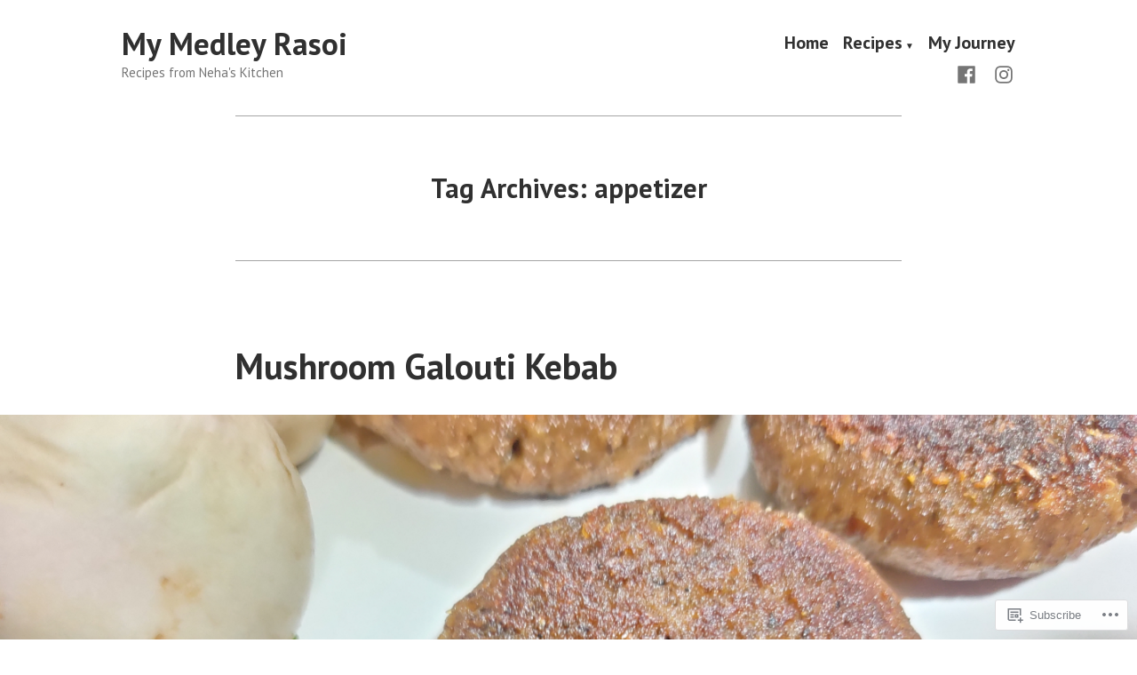

--- FILE ---
content_type: text/html; charset=UTF-8
request_url: https://mymedleyrasoi.com/tag/appetizer/
body_size: 20490
content:
<!doctype html>
<html lang="en">
<head>
	<meta charset="UTF-8" />
	<meta name="viewport" content="width=device-width, initial-scale=1" />
	<link rel="profile" href="https://gmpg.org/xfn/11" />
	<title>appetizer &#8211; My Medley Rasoi</title>
<meta name='robots' content='max-image-preview:large' />

<!-- Async WordPress.com Remote Login -->
<script id="wpcom_remote_login_js">
var wpcom_remote_login_extra_auth = '';
function wpcom_remote_login_remove_dom_node_id( element_id ) {
	var dom_node = document.getElementById( element_id );
	if ( dom_node ) { dom_node.parentNode.removeChild( dom_node ); }
}
function wpcom_remote_login_remove_dom_node_classes( class_name ) {
	var dom_nodes = document.querySelectorAll( '.' + class_name );
	for ( var i = 0; i < dom_nodes.length; i++ ) {
		dom_nodes[ i ].parentNode.removeChild( dom_nodes[ i ] );
	}
}
function wpcom_remote_login_final_cleanup() {
	wpcom_remote_login_remove_dom_node_classes( "wpcom_remote_login_msg" );
	wpcom_remote_login_remove_dom_node_id( "wpcom_remote_login_key" );
	wpcom_remote_login_remove_dom_node_id( "wpcom_remote_login_validate" );
	wpcom_remote_login_remove_dom_node_id( "wpcom_remote_login_js" );
	wpcom_remote_login_remove_dom_node_id( "wpcom_request_access_iframe" );
	wpcom_remote_login_remove_dom_node_id( "wpcom_request_access_styles" );
}

// Watch for messages back from the remote login
window.addEventListener( "message", function( e ) {
	if ( e.origin === "https://r-login.wordpress.com" ) {
		var data = {};
		try {
			data = JSON.parse( e.data );
		} catch( e ) {
			wpcom_remote_login_final_cleanup();
			return;
		}

		if ( data.msg === 'LOGIN' ) {
			// Clean up the login check iframe
			wpcom_remote_login_remove_dom_node_id( "wpcom_remote_login_key" );

			var id_regex = new RegExp( /^[0-9]+$/ );
			var token_regex = new RegExp( /^.*|.*|.*$/ );
			if (
				token_regex.test( data.token )
				&& id_regex.test( data.wpcomid )
			) {
				// We have everything we need to ask for a login
				var script = document.createElement( "script" );
				script.setAttribute( "id", "wpcom_remote_login_validate" );
				script.src = '/remote-login.php?wpcom_remote_login=validate'
					+ '&wpcomid=' + data.wpcomid
					+ '&token=' + encodeURIComponent( data.token )
					+ '&host=' + window.location.protocol
					+ '//' + window.location.hostname
					+ '&postid=881'
					+ '&is_singular=';
				document.body.appendChild( script );
			}

			return;
		}

		// Safari ITP, not logged in, so redirect
		if ( data.msg === 'LOGIN-REDIRECT' ) {
			window.location = 'https://wordpress.com/log-in?redirect_to=' + window.location.href;
			return;
		}

		// Safari ITP, storage access failed, remove the request
		if ( data.msg === 'LOGIN-REMOVE' ) {
			var css_zap = 'html { -webkit-transition: margin-top 1s; transition: margin-top 1s; } /* 9001 */ html { margin-top: 0 !important; } * html body { margin-top: 0 !important; } @media screen and ( max-width: 782px ) { html { margin-top: 0 !important; } * html body { margin-top: 0 !important; } }';
			var style_zap = document.createElement( 'style' );
			style_zap.type = 'text/css';
			style_zap.appendChild( document.createTextNode( css_zap ) );
			document.body.appendChild( style_zap );

			var e = document.getElementById( 'wpcom_request_access_iframe' );
			e.parentNode.removeChild( e );

			document.cookie = 'wordpress_com_login_access=denied; path=/; max-age=31536000';

			return;
		}

		// Safari ITP
		if ( data.msg === 'REQUEST_ACCESS' ) {
			console.log( 'request access: safari' );

			// Check ITP iframe enable/disable knob
			if ( wpcom_remote_login_extra_auth !== 'safari_itp_iframe' ) {
				return;
			}

			// If we are in a "private window" there is no ITP.
			var private_window = false;
			try {
				var opendb = window.openDatabase( null, null, null, null );
			} catch( e ) {
				private_window = true;
			}

			if ( private_window ) {
				console.log( 'private window' );
				return;
			}

			var iframe = document.createElement( 'iframe' );
			iframe.id = 'wpcom_request_access_iframe';
			iframe.setAttribute( 'scrolling', 'no' );
			iframe.setAttribute( 'sandbox', 'allow-storage-access-by-user-activation allow-scripts allow-same-origin allow-top-navigation-by-user-activation' );
			iframe.src = 'https://r-login.wordpress.com/remote-login.php?wpcom_remote_login=request_access&origin=' + encodeURIComponent( data.origin ) + '&wpcomid=' + encodeURIComponent( data.wpcomid );

			var css = 'html { -webkit-transition: margin-top 1s; transition: margin-top 1s; } /* 9001 */ html { margin-top: 46px !important; } * html body { margin-top: 46px !important; } @media screen and ( max-width: 660px ) { html { margin-top: 71px !important; } * html body { margin-top: 71px !important; } #wpcom_request_access_iframe { display: block; height: 71px !important; } } #wpcom_request_access_iframe { border: 0px; height: 46px; position: fixed; top: 0; left: 0; width: 100%; min-width: 100%; z-index: 99999; background: #23282d; } ';

			var style = document.createElement( 'style' );
			style.type = 'text/css';
			style.id = 'wpcom_request_access_styles';
			style.appendChild( document.createTextNode( css ) );
			document.body.appendChild( style );

			document.body.appendChild( iframe );
		}

		if ( data.msg === 'DONE' ) {
			wpcom_remote_login_final_cleanup();
		}
	}
}, false );

// Inject the remote login iframe after the page has had a chance to load
// more critical resources
window.addEventListener( "DOMContentLoaded", function( e ) {
	var iframe = document.createElement( "iframe" );
	iframe.style.display = "none";
	iframe.setAttribute( "scrolling", "no" );
	iframe.setAttribute( "id", "wpcom_remote_login_key" );
	iframe.src = "https://r-login.wordpress.com/remote-login.php"
		+ "?wpcom_remote_login=key"
		+ "&origin=aHR0cHM6Ly9teW1lZGxleXJhc29pLmNvbQ%3D%3D"
		+ "&wpcomid=178529565"
		+ "&time=" + Math.floor( Date.now() / 1000 );
	document.body.appendChild( iframe );
}, false );
</script>
<link rel='dns-prefetch' href='//s0.wp.com' />
<link rel='dns-prefetch' href='//fonts-api.wp.com' />
<link rel="alternate" type="application/rss+xml" title="My Medley Rasoi &raquo; Feed" href="https://mymedleyrasoi.com/feed/" />
<link rel="alternate" type="application/rss+xml" title="My Medley Rasoi &raquo; Comments Feed" href="https://mymedleyrasoi.com/comments/feed/" />
<link rel="alternate" type="application/rss+xml" title="My Medley Rasoi &raquo; appetizer Tag Feed" href="https://mymedleyrasoi.com/tag/appetizer/feed/" />
	<script type="text/javascript">
		/* <![CDATA[ */
		function addLoadEvent(func) {
			var oldonload = window.onload;
			if (typeof window.onload != 'function') {
				window.onload = func;
			} else {
				window.onload = function () {
					oldonload();
					func();
				}
			}
		}
		/* ]]> */
	</script>
	<style id='wp-emoji-styles-inline-css'>

	img.wp-smiley, img.emoji {
		display: inline !important;
		border: none !important;
		box-shadow: none !important;
		height: 1em !important;
		width: 1em !important;
		margin: 0 0.07em !important;
		vertical-align: -0.1em !important;
		background: none !important;
		padding: 0 !important;
	}
/*# sourceURL=wp-emoji-styles-inline-css */
</style>
<link crossorigin='anonymous' rel='stylesheet' id='all-css-2-1' href='/wp-content/plugins/gutenberg-core/v22.2.0/build/styles/block-library/style.css?m=1764855221i&cssminify=yes' type='text/css' media='all' />
<style id='wp-block-library-inline-css'>
.has-text-align-justify {
	text-align:justify;
}
.has-text-align-justify{text-align:justify;}

/*# sourceURL=wp-block-library-inline-css */
</style><style id='wp-block-paragraph-inline-css'>
.is-small-text{font-size:.875em}.is-regular-text{font-size:1em}.is-large-text{font-size:2.25em}.is-larger-text{font-size:3em}.has-drop-cap:not(:focus):first-letter{float:left;font-size:8.4em;font-style:normal;font-weight:100;line-height:.68;margin:.05em .1em 0 0;text-transform:uppercase}body.rtl .has-drop-cap:not(:focus):first-letter{float:none;margin-left:.1em}p.has-drop-cap.has-background{overflow:hidden}:root :where(p.has-background){padding:1.25em 2.375em}:where(p.has-text-color:not(.has-link-color)) a{color:inherit}p.has-text-align-left[style*="writing-mode:vertical-lr"],p.has-text-align-right[style*="writing-mode:vertical-rl"]{rotate:180deg}
/*# sourceURL=/wp-content/plugins/gutenberg-core/v22.2.0/build/styles/block-library/paragraph/style.css */
</style>
<style id='wp-block-list-inline-css'>
ol,ul{box-sizing:border-box}:root :where(.wp-block-list.has-background){padding:1.25em 2.375em}
/*# sourceURL=/wp-content/plugins/gutenberg-core/v22.2.0/build/styles/block-library/list/style.css */
</style>
<style id='global-styles-inline-css'>
:root{--wp--preset--aspect-ratio--square: 1;--wp--preset--aspect-ratio--4-3: 4/3;--wp--preset--aspect-ratio--3-4: 3/4;--wp--preset--aspect-ratio--3-2: 3/2;--wp--preset--aspect-ratio--2-3: 2/3;--wp--preset--aspect-ratio--16-9: 16/9;--wp--preset--aspect-ratio--9-16: 9/16;--wp--preset--color--black: #000000;--wp--preset--color--cyan-bluish-gray: #abb8c3;--wp--preset--color--white: #ffffff;--wp--preset--color--pale-pink: #f78da7;--wp--preset--color--vivid-red: #cf2e2e;--wp--preset--color--luminous-vivid-orange: #ff6900;--wp--preset--color--luminous-vivid-amber: #fcb900;--wp--preset--color--light-green-cyan: #7bdcb5;--wp--preset--color--vivid-green-cyan: #00d084;--wp--preset--color--pale-cyan-blue: #8ed1fc;--wp--preset--color--vivid-cyan-blue: #0693e3;--wp--preset--color--vivid-purple: #9b51e0;--wp--preset--color--primary: #1279BE;--wp--preset--color--secondary: #FFB302;--wp--preset--color--foreground: #303030;--wp--preset--color--background: #FFFFFF;--wp--preset--color--tertiary: #C5C5C5;--wp--preset--gradient--vivid-cyan-blue-to-vivid-purple: linear-gradient(135deg,rgb(6,147,227) 0%,rgb(155,81,224) 100%);--wp--preset--gradient--light-green-cyan-to-vivid-green-cyan: linear-gradient(135deg,rgb(122,220,180) 0%,rgb(0,208,130) 100%);--wp--preset--gradient--luminous-vivid-amber-to-luminous-vivid-orange: linear-gradient(135deg,rgb(252,185,0) 0%,rgb(255,105,0) 100%);--wp--preset--gradient--luminous-vivid-orange-to-vivid-red: linear-gradient(135deg,rgb(255,105,0) 0%,rgb(207,46,46) 100%);--wp--preset--gradient--very-light-gray-to-cyan-bluish-gray: linear-gradient(135deg,rgb(238,238,238) 0%,rgb(169,184,195) 100%);--wp--preset--gradient--cool-to-warm-spectrum: linear-gradient(135deg,rgb(74,234,220) 0%,rgb(151,120,209) 20%,rgb(207,42,186) 40%,rgb(238,44,130) 60%,rgb(251,105,98) 80%,rgb(254,248,76) 100%);--wp--preset--gradient--blush-light-purple: linear-gradient(135deg,rgb(255,206,236) 0%,rgb(152,150,240) 100%);--wp--preset--gradient--blush-bordeaux: linear-gradient(135deg,rgb(254,205,165) 0%,rgb(254,45,45) 50%,rgb(107,0,62) 100%);--wp--preset--gradient--luminous-dusk: linear-gradient(135deg,rgb(255,203,112) 0%,rgb(199,81,192) 50%,rgb(65,88,208) 100%);--wp--preset--gradient--pale-ocean: linear-gradient(135deg,rgb(255,245,203) 0%,rgb(182,227,212) 50%,rgb(51,167,181) 100%);--wp--preset--gradient--electric-grass: linear-gradient(135deg,rgb(202,248,128) 0%,rgb(113,206,126) 100%);--wp--preset--gradient--midnight: linear-gradient(135deg,rgb(2,3,129) 0%,rgb(40,116,252) 100%);--wp--preset--font-size--small: 17.3914px;--wp--preset--font-size--medium: 20px;--wp--preset--font-size--large: 26.45px;--wp--preset--font-size--x-large: 42px;--wp--preset--font-size--normal: 23px;--wp--preset--font-size--huge: 30.4174px;--wp--preset--font-family--albert-sans: 'Albert Sans', sans-serif;--wp--preset--font-family--alegreya: Alegreya, serif;--wp--preset--font-family--arvo: Arvo, serif;--wp--preset--font-family--bodoni-moda: 'Bodoni Moda', serif;--wp--preset--font-family--bricolage-grotesque: 'Bricolage Grotesque', sans-serif;--wp--preset--font-family--cabin: Cabin, sans-serif;--wp--preset--font-family--chivo: Chivo, sans-serif;--wp--preset--font-family--commissioner: Commissioner, sans-serif;--wp--preset--font-family--cormorant: Cormorant, serif;--wp--preset--font-family--courier-prime: 'Courier Prime', monospace;--wp--preset--font-family--crimson-pro: 'Crimson Pro', serif;--wp--preset--font-family--dm-mono: 'DM Mono', monospace;--wp--preset--font-family--dm-sans: 'DM Sans', sans-serif;--wp--preset--font-family--dm-serif-display: 'DM Serif Display', serif;--wp--preset--font-family--domine: Domine, serif;--wp--preset--font-family--eb-garamond: 'EB Garamond', serif;--wp--preset--font-family--epilogue: Epilogue, sans-serif;--wp--preset--font-family--fahkwang: Fahkwang, sans-serif;--wp--preset--font-family--figtree: Figtree, sans-serif;--wp--preset--font-family--fira-sans: 'Fira Sans', sans-serif;--wp--preset--font-family--fjalla-one: 'Fjalla One', sans-serif;--wp--preset--font-family--fraunces: Fraunces, serif;--wp--preset--font-family--gabarito: Gabarito, system-ui;--wp--preset--font-family--ibm-plex-mono: 'IBM Plex Mono', monospace;--wp--preset--font-family--ibm-plex-sans: 'IBM Plex Sans', sans-serif;--wp--preset--font-family--ibarra-real-nova: 'Ibarra Real Nova', serif;--wp--preset--font-family--instrument-serif: 'Instrument Serif', serif;--wp--preset--font-family--inter: Inter, sans-serif;--wp--preset--font-family--josefin-sans: 'Josefin Sans', sans-serif;--wp--preset--font-family--jost: Jost, sans-serif;--wp--preset--font-family--libre-baskerville: 'Libre Baskerville', serif;--wp--preset--font-family--libre-franklin: 'Libre Franklin', sans-serif;--wp--preset--font-family--literata: Literata, serif;--wp--preset--font-family--lora: Lora, serif;--wp--preset--font-family--merriweather: Merriweather, serif;--wp--preset--font-family--montserrat: Montserrat, sans-serif;--wp--preset--font-family--newsreader: Newsreader, serif;--wp--preset--font-family--noto-sans-mono: 'Noto Sans Mono', sans-serif;--wp--preset--font-family--nunito: Nunito, sans-serif;--wp--preset--font-family--open-sans: 'Open Sans', sans-serif;--wp--preset--font-family--overpass: Overpass, sans-serif;--wp--preset--font-family--pt-serif: 'PT Serif', serif;--wp--preset--font-family--petrona: Petrona, serif;--wp--preset--font-family--piazzolla: Piazzolla, serif;--wp--preset--font-family--playfair-display: 'Playfair Display', serif;--wp--preset--font-family--plus-jakarta-sans: 'Plus Jakarta Sans', sans-serif;--wp--preset--font-family--poppins: Poppins, sans-serif;--wp--preset--font-family--raleway: Raleway, sans-serif;--wp--preset--font-family--roboto: Roboto, sans-serif;--wp--preset--font-family--roboto-slab: 'Roboto Slab', serif;--wp--preset--font-family--rubik: Rubik, sans-serif;--wp--preset--font-family--rufina: Rufina, serif;--wp--preset--font-family--sora: Sora, sans-serif;--wp--preset--font-family--source-sans-3: 'Source Sans 3', sans-serif;--wp--preset--font-family--source-serif-4: 'Source Serif 4', serif;--wp--preset--font-family--space-mono: 'Space Mono', monospace;--wp--preset--font-family--syne: Syne, sans-serif;--wp--preset--font-family--texturina: Texturina, serif;--wp--preset--font-family--urbanist: Urbanist, sans-serif;--wp--preset--font-family--work-sans: 'Work Sans', sans-serif;--wp--preset--spacing--20: 0.44rem;--wp--preset--spacing--30: 0.67rem;--wp--preset--spacing--40: 1rem;--wp--preset--spacing--50: 1.5rem;--wp--preset--spacing--60: 2.25rem;--wp--preset--spacing--70: 3.38rem;--wp--preset--spacing--80: 5.06rem;--wp--preset--shadow--natural: 6px 6px 9px rgba(0, 0, 0, 0.2);--wp--preset--shadow--deep: 12px 12px 50px rgba(0, 0, 0, 0.4);--wp--preset--shadow--sharp: 6px 6px 0px rgba(0, 0, 0, 0.2);--wp--preset--shadow--outlined: 6px 6px 0px -3px rgb(255, 255, 255), 6px 6px rgb(0, 0, 0);--wp--preset--shadow--crisp: 6px 6px 0px rgb(0, 0, 0);}:root :where(.is-layout-flow) > :first-child{margin-block-start: 0;}:root :where(.is-layout-flow) > :last-child{margin-block-end: 0;}:root :where(.is-layout-flow) > *{margin-block-start: 24px;margin-block-end: 0;}:root :where(.is-layout-constrained) > :first-child{margin-block-start: 0;}:root :where(.is-layout-constrained) > :last-child{margin-block-end: 0;}:root :where(.is-layout-constrained) > *{margin-block-start: 24px;margin-block-end: 0;}:root :where(.is-layout-flex){gap: 24px;}:root :where(.is-layout-grid){gap: 24px;}body .is-layout-flex{display: flex;}.is-layout-flex{flex-wrap: wrap;align-items: center;}.is-layout-flex > :is(*, div){margin: 0;}body .is-layout-grid{display: grid;}.is-layout-grid > :is(*, div){margin: 0;}.has-black-color{color: var(--wp--preset--color--black) !important;}.has-cyan-bluish-gray-color{color: var(--wp--preset--color--cyan-bluish-gray) !important;}.has-white-color{color: var(--wp--preset--color--white) !important;}.has-pale-pink-color{color: var(--wp--preset--color--pale-pink) !important;}.has-vivid-red-color{color: var(--wp--preset--color--vivid-red) !important;}.has-luminous-vivid-orange-color{color: var(--wp--preset--color--luminous-vivid-orange) !important;}.has-luminous-vivid-amber-color{color: var(--wp--preset--color--luminous-vivid-amber) !important;}.has-light-green-cyan-color{color: var(--wp--preset--color--light-green-cyan) !important;}.has-vivid-green-cyan-color{color: var(--wp--preset--color--vivid-green-cyan) !important;}.has-pale-cyan-blue-color{color: var(--wp--preset--color--pale-cyan-blue) !important;}.has-vivid-cyan-blue-color{color: var(--wp--preset--color--vivid-cyan-blue) !important;}.has-vivid-purple-color{color: var(--wp--preset--color--vivid-purple) !important;}.has-primary-color{color: var(--wp--preset--color--primary) !important;}.has-secondary-color{color: var(--wp--preset--color--secondary) !important;}.has-foreground-color{color: var(--wp--preset--color--foreground) !important;}.has-background-color{color: var(--wp--preset--color--background) !important;}.has-tertiary-color{color: var(--wp--preset--color--tertiary) !important;}.has-black-background-color{background-color: var(--wp--preset--color--black) !important;}.has-cyan-bluish-gray-background-color{background-color: var(--wp--preset--color--cyan-bluish-gray) !important;}.has-white-background-color{background-color: var(--wp--preset--color--white) !important;}.has-pale-pink-background-color{background-color: var(--wp--preset--color--pale-pink) !important;}.has-vivid-red-background-color{background-color: var(--wp--preset--color--vivid-red) !important;}.has-luminous-vivid-orange-background-color{background-color: var(--wp--preset--color--luminous-vivid-orange) !important;}.has-luminous-vivid-amber-background-color{background-color: var(--wp--preset--color--luminous-vivid-amber) !important;}.has-light-green-cyan-background-color{background-color: var(--wp--preset--color--light-green-cyan) !important;}.has-vivid-green-cyan-background-color{background-color: var(--wp--preset--color--vivid-green-cyan) !important;}.has-pale-cyan-blue-background-color{background-color: var(--wp--preset--color--pale-cyan-blue) !important;}.has-vivid-cyan-blue-background-color{background-color: var(--wp--preset--color--vivid-cyan-blue) !important;}.has-vivid-purple-background-color{background-color: var(--wp--preset--color--vivid-purple) !important;}.has-primary-background-color{background-color: var(--wp--preset--color--primary) !important;}.has-secondary-background-color{background-color: var(--wp--preset--color--secondary) !important;}.has-foreground-background-color{background-color: var(--wp--preset--color--foreground) !important;}.has-background-background-color{background-color: var(--wp--preset--color--background) !important;}.has-tertiary-background-color{background-color: var(--wp--preset--color--tertiary) !important;}.has-black-border-color{border-color: var(--wp--preset--color--black) !important;}.has-cyan-bluish-gray-border-color{border-color: var(--wp--preset--color--cyan-bluish-gray) !important;}.has-white-border-color{border-color: var(--wp--preset--color--white) !important;}.has-pale-pink-border-color{border-color: var(--wp--preset--color--pale-pink) !important;}.has-vivid-red-border-color{border-color: var(--wp--preset--color--vivid-red) !important;}.has-luminous-vivid-orange-border-color{border-color: var(--wp--preset--color--luminous-vivid-orange) !important;}.has-luminous-vivid-amber-border-color{border-color: var(--wp--preset--color--luminous-vivid-amber) !important;}.has-light-green-cyan-border-color{border-color: var(--wp--preset--color--light-green-cyan) !important;}.has-vivid-green-cyan-border-color{border-color: var(--wp--preset--color--vivid-green-cyan) !important;}.has-pale-cyan-blue-border-color{border-color: var(--wp--preset--color--pale-cyan-blue) !important;}.has-vivid-cyan-blue-border-color{border-color: var(--wp--preset--color--vivid-cyan-blue) !important;}.has-vivid-purple-border-color{border-color: var(--wp--preset--color--vivid-purple) !important;}.has-primary-border-color{border-color: var(--wp--preset--color--primary) !important;}.has-secondary-border-color{border-color: var(--wp--preset--color--secondary) !important;}.has-foreground-border-color{border-color: var(--wp--preset--color--foreground) !important;}.has-background-border-color{border-color: var(--wp--preset--color--background) !important;}.has-tertiary-border-color{border-color: var(--wp--preset--color--tertiary) !important;}.has-vivid-cyan-blue-to-vivid-purple-gradient-background{background: var(--wp--preset--gradient--vivid-cyan-blue-to-vivid-purple) !important;}.has-light-green-cyan-to-vivid-green-cyan-gradient-background{background: var(--wp--preset--gradient--light-green-cyan-to-vivid-green-cyan) !important;}.has-luminous-vivid-amber-to-luminous-vivid-orange-gradient-background{background: var(--wp--preset--gradient--luminous-vivid-amber-to-luminous-vivid-orange) !important;}.has-luminous-vivid-orange-to-vivid-red-gradient-background{background: var(--wp--preset--gradient--luminous-vivid-orange-to-vivid-red) !important;}.has-very-light-gray-to-cyan-bluish-gray-gradient-background{background: var(--wp--preset--gradient--very-light-gray-to-cyan-bluish-gray) !important;}.has-cool-to-warm-spectrum-gradient-background{background: var(--wp--preset--gradient--cool-to-warm-spectrum) !important;}.has-blush-light-purple-gradient-background{background: var(--wp--preset--gradient--blush-light-purple) !important;}.has-blush-bordeaux-gradient-background{background: var(--wp--preset--gradient--blush-bordeaux) !important;}.has-luminous-dusk-gradient-background{background: var(--wp--preset--gradient--luminous-dusk) !important;}.has-pale-ocean-gradient-background{background: var(--wp--preset--gradient--pale-ocean) !important;}.has-electric-grass-gradient-background{background: var(--wp--preset--gradient--electric-grass) !important;}.has-midnight-gradient-background{background: var(--wp--preset--gradient--midnight) !important;}.has-small-font-size{font-size: var(--wp--preset--font-size--small) !important;}.has-medium-font-size{font-size: var(--wp--preset--font-size--medium) !important;}.has-large-font-size{font-size: var(--wp--preset--font-size--large) !important;}.has-x-large-font-size{font-size: var(--wp--preset--font-size--x-large) !important;}.has-normal-font-size{font-size: var(--wp--preset--font-size--normal) !important;}.has-huge-font-size{font-size: var(--wp--preset--font-size--huge) !important;}.has-albert-sans-font-family{font-family: var(--wp--preset--font-family--albert-sans) !important;}.has-alegreya-font-family{font-family: var(--wp--preset--font-family--alegreya) !important;}.has-arvo-font-family{font-family: var(--wp--preset--font-family--arvo) !important;}.has-bodoni-moda-font-family{font-family: var(--wp--preset--font-family--bodoni-moda) !important;}.has-bricolage-grotesque-font-family{font-family: var(--wp--preset--font-family--bricolage-grotesque) !important;}.has-cabin-font-family{font-family: var(--wp--preset--font-family--cabin) !important;}.has-chivo-font-family{font-family: var(--wp--preset--font-family--chivo) !important;}.has-commissioner-font-family{font-family: var(--wp--preset--font-family--commissioner) !important;}.has-cormorant-font-family{font-family: var(--wp--preset--font-family--cormorant) !important;}.has-courier-prime-font-family{font-family: var(--wp--preset--font-family--courier-prime) !important;}.has-crimson-pro-font-family{font-family: var(--wp--preset--font-family--crimson-pro) !important;}.has-dm-mono-font-family{font-family: var(--wp--preset--font-family--dm-mono) !important;}.has-dm-sans-font-family{font-family: var(--wp--preset--font-family--dm-sans) !important;}.has-dm-serif-display-font-family{font-family: var(--wp--preset--font-family--dm-serif-display) !important;}.has-domine-font-family{font-family: var(--wp--preset--font-family--domine) !important;}.has-eb-garamond-font-family{font-family: var(--wp--preset--font-family--eb-garamond) !important;}.has-epilogue-font-family{font-family: var(--wp--preset--font-family--epilogue) !important;}.has-fahkwang-font-family{font-family: var(--wp--preset--font-family--fahkwang) !important;}.has-figtree-font-family{font-family: var(--wp--preset--font-family--figtree) !important;}.has-fira-sans-font-family{font-family: var(--wp--preset--font-family--fira-sans) !important;}.has-fjalla-one-font-family{font-family: var(--wp--preset--font-family--fjalla-one) !important;}.has-fraunces-font-family{font-family: var(--wp--preset--font-family--fraunces) !important;}.has-gabarito-font-family{font-family: var(--wp--preset--font-family--gabarito) !important;}.has-ibm-plex-mono-font-family{font-family: var(--wp--preset--font-family--ibm-plex-mono) !important;}.has-ibm-plex-sans-font-family{font-family: var(--wp--preset--font-family--ibm-plex-sans) !important;}.has-ibarra-real-nova-font-family{font-family: var(--wp--preset--font-family--ibarra-real-nova) !important;}.has-instrument-serif-font-family{font-family: var(--wp--preset--font-family--instrument-serif) !important;}.has-inter-font-family{font-family: var(--wp--preset--font-family--inter) !important;}.has-josefin-sans-font-family{font-family: var(--wp--preset--font-family--josefin-sans) !important;}.has-jost-font-family{font-family: var(--wp--preset--font-family--jost) !important;}.has-libre-baskerville-font-family{font-family: var(--wp--preset--font-family--libre-baskerville) !important;}.has-libre-franklin-font-family{font-family: var(--wp--preset--font-family--libre-franklin) !important;}.has-literata-font-family{font-family: var(--wp--preset--font-family--literata) !important;}.has-lora-font-family{font-family: var(--wp--preset--font-family--lora) !important;}.has-merriweather-font-family{font-family: var(--wp--preset--font-family--merriweather) !important;}.has-montserrat-font-family{font-family: var(--wp--preset--font-family--montserrat) !important;}.has-newsreader-font-family{font-family: var(--wp--preset--font-family--newsreader) !important;}.has-noto-sans-mono-font-family{font-family: var(--wp--preset--font-family--noto-sans-mono) !important;}.has-nunito-font-family{font-family: var(--wp--preset--font-family--nunito) !important;}.has-open-sans-font-family{font-family: var(--wp--preset--font-family--open-sans) !important;}.has-overpass-font-family{font-family: var(--wp--preset--font-family--overpass) !important;}.has-pt-serif-font-family{font-family: var(--wp--preset--font-family--pt-serif) !important;}.has-petrona-font-family{font-family: var(--wp--preset--font-family--petrona) !important;}.has-piazzolla-font-family{font-family: var(--wp--preset--font-family--piazzolla) !important;}.has-playfair-display-font-family{font-family: var(--wp--preset--font-family--playfair-display) !important;}.has-plus-jakarta-sans-font-family{font-family: var(--wp--preset--font-family--plus-jakarta-sans) !important;}.has-poppins-font-family{font-family: var(--wp--preset--font-family--poppins) !important;}.has-raleway-font-family{font-family: var(--wp--preset--font-family--raleway) !important;}.has-roboto-font-family{font-family: var(--wp--preset--font-family--roboto) !important;}.has-roboto-slab-font-family{font-family: var(--wp--preset--font-family--roboto-slab) !important;}.has-rubik-font-family{font-family: var(--wp--preset--font-family--rubik) !important;}.has-rufina-font-family{font-family: var(--wp--preset--font-family--rufina) !important;}.has-sora-font-family{font-family: var(--wp--preset--font-family--sora) !important;}.has-source-sans-3-font-family{font-family: var(--wp--preset--font-family--source-sans-3) !important;}.has-source-serif-4-font-family{font-family: var(--wp--preset--font-family--source-serif-4) !important;}.has-space-mono-font-family{font-family: var(--wp--preset--font-family--space-mono) !important;}.has-syne-font-family{font-family: var(--wp--preset--font-family--syne) !important;}.has-texturina-font-family{font-family: var(--wp--preset--font-family--texturina) !important;}.has-urbanist-font-family{font-family: var(--wp--preset--font-family--urbanist) !important;}.has-work-sans-font-family{font-family: var(--wp--preset--font-family--work-sans) !important;}
/*# sourceURL=global-styles-inline-css */
</style>

<style id='classic-theme-styles-inline-css'>
/*! This file is auto-generated */
.wp-block-button__link{color:#fff;background-color:#32373c;border-radius:9999px;box-shadow:none;text-decoration:none;padding:calc(.667em + 2px) calc(1.333em + 2px);font-size:1.125em}.wp-block-file__button{background:#32373c;color:#fff;text-decoration:none}
/*# sourceURL=/wp-includes/css/classic-themes.min.css */
</style>
<link crossorigin='anonymous' rel='stylesheet' id='all-css-4-1' href='/_static/??-eJx9jEEOAiEQBD/kQECjeDC+ZWEnijIwYWA3/l72op689KFTVXplCCU3zE1z6reYRYfiUwlP0VYZpwxIJE4IFRd10HOU9iFA2iuhCiI7/ROiDt9WxfETT20jCOc4YUIa2D9t5eGA91xRBMZS7ATtPkTZvCtdzNEZt7f2fHq8Afl7R7w=&cssminify=yes' type='text/css' media='all' />
<link crossorigin='anonymous' rel='stylesheet' id='print-css-5-1' href='/wp-content/themes/pub/varia/print.css?m=1738187798i&cssminify=yes' type='text/css' media='print' />
<link crossorigin='anonymous' rel='stylesheet' id='all-css-6-1' href='/_static/??-eJx9i0EKwjAQAD9kXIqHxIP4ljSs6ZYkG7Kblv7eihdF6W0GZmCtJnBRLAo6YUaB2keYcMEGolvCcxA5wf9s8Y08UAnv1Kw1cP4Zcjc19UhFoOGYOO4YYa8+9GiKyCZx8EpcvsQ8kqf2Wu/5NtiLG5y1Vzc/AZuuTtU=&cssminify=yes' type='text/css' media='all' />
<link rel='stylesheet' id='hever-fonts-css' href='https://fonts-api.wp.com/css?family=PT+Sans%3A400%2C400i%2C700%2C700i&#038;subset=latin%2Clatin-ext&#038;display=swap' media='all' />
<link crossorigin='anonymous' rel='stylesheet' id='all-css-8-1' href='/wp-content/themes/pub/hever/style.css?m=1738187798i&cssminify=yes' type='text/css' media='all' />
<style id='jetpack-global-styles-frontend-style-inline-css'>
:root { --font-headings: unset; --font-base: unset; --font-headings-default: -apple-system,BlinkMacSystemFont,"Segoe UI",Roboto,Oxygen-Sans,Ubuntu,Cantarell,"Helvetica Neue",sans-serif; --font-base-default: -apple-system,BlinkMacSystemFont,"Segoe UI",Roboto,Oxygen-Sans,Ubuntu,Cantarell,"Helvetica Neue",sans-serif;}
/*# sourceURL=jetpack-global-styles-frontend-style-inline-css */
</style>
<link crossorigin='anonymous' rel='stylesheet' id='all-css-10-1' href='/wp-content/themes/h4/global.css?m=1420737423i&cssminify=yes' type='text/css' media='all' />
<script type="text/javascript" id="wpcom-actionbar-placeholder-js-extra">
/* <![CDATA[ */
var actionbardata = {"siteID":"178529565","postID":"0","siteURL":"https://mymedleyrasoi.com","xhrURL":"https://mymedleyrasoi.com/wp-admin/admin-ajax.php","nonce":"783c986058","isLoggedIn":"","statusMessage":"","subsEmailDefault":"instantly","proxyScriptUrl":"https://s0.wp.com/wp-content/js/wpcom-proxy-request.js?m=1513050504i&amp;ver=20211021","i18n":{"followedText":"New posts from this site will now appear in your \u003Ca href=\"https://wordpress.com/reader\"\u003EReader\u003C/a\u003E","foldBar":"Collapse this bar","unfoldBar":"Expand this bar","shortLinkCopied":"Shortlink copied to clipboard."}};
//# sourceURL=wpcom-actionbar-placeholder-js-extra
/* ]]> */
</script>
<script type="text/javascript" id="jetpack-mu-wpcom-settings-js-before">
/* <![CDATA[ */
var JETPACK_MU_WPCOM_SETTINGS = {"assetsUrl":"https://s0.wp.com/wp-content/mu-plugins/jetpack-mu-wpcom-plugin/moon/jetpack_vendor/automattic/jetpack-mu-wpcom/src/build/"};
//# sourceURL=jetpack-mu-wpcom-settings-js-before
/* ]]> */
</script>
<script crossorigin='anonymous' type='text/javascript'  src='/wp-content/js/rlt-proxy.js?m=1720530689i'></script>
<script type="text/javascript" id="rlt-proxy-js-after">
/* <![CDATA[ */
	rltInitialize( {"token":null,"iframeOrigins":["https:\/\/widgets.wp.com"]} );
//# sourceURL=rlt-proxy-js-after
/* ]]> */
</script>
<link rel="EditURI" type="application/rsd+xml" title="RSD" href="https://mymedleyrasoi.wordpress.com/xmlrpc.php?rsd" />
<meta name="generator" content="WordPress.com" />

<!-- Jetpack Open Graph Tags -->
<meta property="og:type" content="website" />
<meta property="og:title" content="appetizer &#8211; My Medley Rasoi" />
<meta property="og:url" content="https://mymedleyrasoi.com/tag/appetizer/" />
<meta property="og:site_name" content="My Medley Rasoi" />
<meta property="og:image" content="https://mymedleyrasoi.com/wp-content/uploads/2020/07/wp-1595694043542.jpg?w=200" />
<meta property="og:image:width" content="200" />
<meta property="og:image:height" content="200" />
<meta property="og:image:alt" content="" />
<meta property="og:locale" content="en_US" />

<!-- End Jetpack Open Graph Tags -->
<link rel="search" type="application/opensearchdescription+xml" href="https://mymedleyrasoi.com/osd.xml" title="My Medley Rasoi" />
<link rel="search" type="application/opensearchdescription+xml" href="https://s1.wp.com/opensearch.xml" title="WordPress.com" />
<meta name="description" content="Posts about appetizer written by neha srivastava" />
<link rel="icon" href="https://mymedleyrasoi.com/wp-content/uploads/2020/07/wp-1595694043542.jpg?w=32" sizes="32x32" />
<link rel="icon" href="https://mymedleyrasoi.com/wp-content/uploads/2020/07/wp-1595694043542.jpg?w=192" sizes="192x192" />
<link rel="apple-touch-icon" href="https://mymedleyrasoi.com/wp-content/uploads/2020/07/wp-1595694043542.jpg?w=180" />
<meta name="msapplication-TileImage" content="https://mymedleyrasoi.com/wp-content/uploads/2020/07/wp-1595694043542.jpg?w=270" />
</head>

<body class="archive tag tag-appetizer tag-8471 wp-embed-responsive wp-theme-pubvaria wp-child-theme-pubhever customizer-styles-applied hfeed image-filters-enabled hide-homepage-title jetpack-reblog-enabled">


<div id="page" class="site">
	<a class="skip-link screen-reader-text" href="#content">Skip to content</a>

	
<header id="masthead" class="site-header responsive-max-width has-title-and-tagline has-menu" role="banner">
	

			<p class="site-title"><a href="https://mymedleyrasoi.com/" rel="home">My Medley Rasoi</a></p>
	
		<p class="site-description">
			Recipes from Neha&#039;s Kitchen		</p>
		<nav id="site-navigation" class="main-navigation" aria-label="Main Navigation">

		<input type="checkbox" role="button" aria-haspopup="true" id="toggle" class="hide-visually">
		<label for="toggle" id="toggle-menu" class="button">
			Menu			<span class="dropdown-icon open">+</span>
			<span class="dropdown-icon close">&times;</span>
			<span class="hide-visually expanded-text">expanded</span>
			<span class="hide-visually collapsed-text">collapsed</span>
		</label>

		<div class="menu-categorymenu-container"><ul id="menu-categorymenu-1" class="main-menu" aria-label="submenu"><li class="menu-item menu-item-type-post_type menu-item-object-page menu-item-home menu-item-645"><a href="https://mymedleyrasoi.com/">Home</a></li>
<li class="menu-item menu-item-type-taxonomy menu-item-object-category menu-item-has-children menu-item-651"><a href="https://mymedleyrasoi.com/category/recipes/" aria-haspopup="true" aria-expanded="false">Recipes</a>
<ul class="sub-menu">
	<li class="menu-item menu-item-type-taxonomy menu-item-object-category menu-item-652"><a href="https://mymedleyrasoi.com/category/recipes/breads/">Breads</a></li>
	<li class="menu-item menu-item-type-taxonomy menu-item-object-category menu-item-653"><a href="https://mymedleyrasoi.com/category/recipes/desserts/">Desserts</a></li>
	<li class="menu-item menu-item-type-taxonomy menu-item-object-category menu-item-has-children menu-item-654"><a href="https://mymedleyrasoi.com/category/recipes/non-vegetarian/" aria-haspopup="true" aria-expanded="false">Non-Vegetarian</a>
	<ul class="sub-menu">
		<li class="menu-item menu-item-type-taxonomy menu-item-object-category menu-item-655"><a href="https://mymedleyrasoi.com/category/recipes/non-vegetarian/appetizers/">Appetizers</a></li>
		<li class="menu-item menu-item-type-taxonomy menu-item-object-category menu-item-656"><a href="https://mymedleyrasoi.com/category/recipes/non-vegetarian/main-course-non-vegetarian/">Main Course</a></li>
	</ul>
</li>
	<li class="menu-item menu-item-type-taxonomy menu-item-object-category menu-item-has-children menu-item-657"><a href="https://mymedleyrasoi.com/category/recipes/vegetarian/" aria-haspopup="true" aria-expanded="false">Vegetarian</a>
	<ul class="sub-menu">
		<li class="menu-item menu-item-type-taxonomy menu-item-object-category menu-item-658"><a href="https://mymedleyrasoi.com/category/recipes/vegetarian/appetisers/">Appetisers</a></li>
		<li class="menu-item menu-item-type-taxonomy menu-item-object-category menu-item-659"><a href="https://mymedleyrasoi.com/category/recipes/vegetarian/main-course/">Main Course</a></li>
	</ul>
</li>
</ul>
</li>
<li class="menu-item menu-item-type-post_type menu-item-object-page menu-item-646"><a href="https://mymedleyrasoi.com/about/">My Journey</a></li>
</ul></div>	</nav><!-- #site-navigation -->
		<nav class="social-navigation" role="navigation" aria-label="Social Links Menu">
		<div class="menu-social-container"><ul id="menu-social" class="social-links-menu"><li id="menu-item-23" class="menu-item menu-item-type-custom menu-item-object-custom menu-item-23"><a href="https://www.facebook.com/My-Medley-Rasoi-100793635050976"><span class="screen-reader-text">Facebook</span><svg class="svg-icon" width="26" height="26" aria-hidden="true" role="img" focusable="false" viewBox="0 0 24 24" version="1.1" xmlns="http://www.w3.org/2000/svg" xmlns:xlink="http://www.w3.org/1999/xlink"><path d="M20.007,3H3.993C3.445,3,3,3.445,3,3.993v16.013C3,20.555,3.445,21,3.993,21h8.621v-6.971h-2.346v-2.717h2.346V9.31 c0-2.325,1.42-3.591,3.494-3.591c0.993,0,1.847,0.074,2.096,0.107v2.43l-1.438,0.001c-1.128,0-1.346,0.536-1.346,1.323v1.734h2.69 l-0.35,2.717h-2.34V21h4.587C20.555,21,21,20.555,21,20.007V3.993C21,3.445,20.555,3,20.007,3z"></path></svg></a></li>
<li id="menu-item-25" class="menu-item menu-item-type-custom menu-item-object-custom menu-item-25"><a href="https://www.instagram.com/my_medley_rasoi/"><span class="screen-reader-text">Instagram</span><svg class="svg-icon" width="26" height="26" aria-hidden="true" role="img" focusable="false" viewBox="0 0 24 24" version="1.1" xmlns="http://www.w3.org/2000/svg" xmlns:xlink="http://www.w3.org/1999/xlink"><path d="M12,4.622c2.403,0,2.688,0.009,3.637,0.052c0.877,0.04,1.354,0.187,1.671,0.31c0.42,0.163,0.72,0.358,1.035,0.673 c0.315,0.315,0.51,0.615,0.673,1.035c0.123,0.317,0.27,0.794,0.31,1.671c0.043,0.949,0.052,1.234,0.052,3.637 s-0.009,2.688-0.052,3.637c-0.04,0.877-0.187,1.354-0.31,1.671c-0.163,0.42-0.358,0.72-0.673,1.035 c-0.315,0.315-0.615,0.51-1.035,0.673c-0.317,0.123-0.794,0.27-1.671,0.31c-0.949,0.043-1.233,0.052-3.637,0.052 s-2.688-0.009-3.637-0.052c-0.877-0.04-1.354-0.187-1.671-0.31c-0.42-0.163-0.72-0.358-1.035-0.673 c-0.315-0.315-0.51-0.615-0.673-1.035c-0.123-0.317-0.27-0.794-0.31-1.671C4.631,14.688,4.622,14.403,4.622,12 s0.009-2.688,0.052-3.637c0.04-0.877,0.187-1.354,0.31-1.671c0.163-0.42,0.358-0.72,0.673-1.035 c0.315-0.315,0.615-0.51,1.035-0.673c0.317-0.123,0.794-0.27,1.671-0.31C9.312,4.631,9.597,4.622,12,4.622 M12,3 C9.556,3,9.249,3.01,8.289,3.054C7.331,3.098,6.677,3.25,6.105,3.472C5.513,3.702,5.011,4.01,4.511,4.511 c-0.5,0.5-0.808,1.002-1.038,1.594C3.25,6.677,3.098,7.331,3.054,8.289C3.01,9.249,3,9.556,3,12c0,2.444,0.01,2.751,0.054,3.711 c0.044,0.958,0.196,1.612,0.418,2.185c0.23,0.592,0.538,1.094,1.038,1.594c0.5,0.5,1.002,0.808,1.594,1.038 c0.572,0.222,1.227,0.375,2.185,0.418C9.249,20.99,9.556,21,12,21s2.751-0.01,3.711-0.054c0.958-0.044,1.612-0.196,2.185-0.418 c0.592-0.23,1.094-0.538,1.594-1.038c0.5-0.5,0.808-1.002,1.038-1.594c0.222-0.572,0.375-1.227,0.418-2.185 C20.99,14.751,21,14.444,21,12s-0.01-2.751-0.054-3.711c-0.044-0.958-0.196-1.612-0.418-2.185c-0.23-0.592-0.538-1.094-1.038-1.594 c-0.5-0.5-1.002-0.808-1.594-1.038c-0.572-0.222-1.227-0.375-2.185-0.418C14.751,3.01,14.444,3,12,3L12,3z M12,7.378 c-2.552,0-4.622,2.069-4.622,4.622S9.448,16.622,12,16.622s4.622-2.069,4.622-4.622S14.552,7.378,12,7.378z M12,15 c-1.657,0-3-1.343-3-3s1.343-3,3-3s3,1.343,3,3S13.657,15,12,15z M16.804,6.116c-0.596,0-1.08,0.484-1.08,1.08 s0.484,1.08,1.08,1.08c0.596,0,1.08-0.484,1.08-1.08S17.401,6.116,16.804,6.116z"></path></svg></a></li>
</ul></div>	</nav><!-- .social-navigation -->
</header><!-- #masthead -->

	<div id="content" class="site-content">

	<section id="primary" class="content-area">
		<main id="main" class="site-main">

		
			<header class="page-header responsive-max-width">
				<h1 class="page-title">Tag Archives: <span class="page-description">appetizer</span></h1>			</header><!-- .page-header -->

			
<article id="post-881" class="post-881 post type-post status-publish format-standard has-post-thumbnail hentry category-appetisers tag-appetizer tag-desi-cooking tag-desi-food tag-desi-recipe tag-food tag-foodblogger tag-foodbloggerofindia tag-foodie tag-foodies tag-foodlover tag-foodphotgraphy tag-foodphotography tag-foodporn tag-galouti-kebab tag-homemade tag-indian-cooking tag-instafood tag-instagood tag-kebab tag-kebabs tag-lucknow-food tag-mmr tag-mushroom tag-mushroomlove tag-mushroomsofinstagram tag-shami-kebab tag-snacks tag-vegetarian entry">
	<header class="entry-header responsive-max-width">
		<h2 class="entry-title"><a href="https://mymedleyrasoi.com/2021/07/06/mushroom-galouti-kebab/" rel="bookmark">Mushroom Galouti Kebab</a></h2>	</header><!-- .entry-header -->

	
			<figure class="post-thumbnail">
				<a class="post-thumbnail-inner alignwide" href="https://mymedleyrasoi.com/2021/07/06/mushroom-galouti-kebab/" aria-hidden="true" tabindex="-1">
					<img width="1568" height="1176" src="https://mymedleyrasoi.com/wp-content/uploads/2021/06/mushroom-galouti-kebabs-3.jpg?w=1568" class="attachment-post-thumbnail size-post-thumbnail wp-post-image" alt="" decoding="async" srcset="https://mymedleyrasoi.com/wp-content/uploads/2021/06/mushroom-galouti-kebabs-3.jpg?w=1568 1568w, https://mymedleyrasoi.com/wp-content/uploads/2021/06/mushroom-galouti-kebabs-3.jpg?w=3136 3136w, https://mymedleyrasoi.com/wp-content/uploads/2021/06/mushroom-galouti-kebabs-3.jpg?w=150 150w, https://mymedleyrasoi.com/wp-content/uploads/2021/06/mushroom-galouti-kebabs-3.jpg?w=300 300w, https://mymedleyrasoi.com/wp-content/uploads/2021/06/mushroom-galouti-kebabs-3.jpg?w=768 768w, https://mymedleyrasoi.com/wp-content/uploads/2021/06/mushroom-galouti-kebabs-3.jpg?w=1024 1024w, https://mymedleyrasoi.com/wp-content/uploads/2021/06/mushroom-galouti-kebabs-3.jpg?w=1440 1440w" sizes="(max-width: 1568px) 100vw, 1568px" data-attachment-id="885" data-permalink="https://mymedleyrasoi.com/2021/07/06/mushroom-galouti-kebab/mushroom-galouti-kebabs-3/" data-orig-file="https://mymedleyrasoi.com/wp-content/uploads/2021/06/mushroom-galouti-kebabs-3.jpg" data-orig-size="4000,3000" data-comments-opened="1" data-image-meta="{&quot;aperture&quot;:&quot;0&quot;,&quot;credit&quot;:&quot;&quot;,&quot;camera&quot;:&quot;&quot;,&quot;caption&quot;:&quot;&quot;,&quot;created_timestamp&quot;:&quot;0&quot;,&quot;copyright&quot;:&quot;&quot;,&quot;focal_length&quot;:&quot;0&quot;,&quot;iso&quot;:&quot;0&quot;,&quot;shutter_speed&quot;:&quot;0&quot;,&quot;title&quot;:&quot;&quot;,&quot;orientation&quot;:&quot;0&quot;}" data-image-title="Mushroom Galouti Kebabs (3)" data-image-description="" data-image-caption="" data-medium-file="https://mymedleyrasoi.com/wp-content/uploads/2021/06/mushroom-galouti-kebabs-3.jpg?w=300" data-large-file="https://mymedleyrasoi.com/wp-content/uploads/2021/06/mushroom-galouti-kebabs-3.jpg?w=750" />				</a>
			</figure>

		
	<div class="entry-content">
		<p>I am still trying to figure out what I enjoyed more, these kebabs or the expression on my friend’s face when she heard that I made vegetarian galouti kebabs. The hardcore carnivore that we are, the two of us can actually have tandoori chicken for breakfast! She being an excellent cook and foodie, 90% of<a class="more-link" href="https://mymedleyrasoi.com/2021/07/06/mushroom-galouti-kebab/">Continue reading <span class="screen-reader-text">&#8220;Mushroom Galouti Kebab&#8221;</span></a></p>
	</div><!-- .entry-content -->

	<footer class="entry-footer responsive-max-width">
		<span class="byline"><svg class="svg-icon" width="16" height="16" aria-hidden="true" role="img" focusable="false" viewBox="0 0 24 24" version="1.1" xmlns="http://www.w3.org/2000/svg" xmlns:xlink="http://www.w3.org/1999/xlink"><path d="M12 12c2.21 0 4-1.79 4-4s-1.79-4-4-4-4 1.79-4 4 1.79 4 4 4zm0 2c-2.67 0-8 1.34-8 4v2h16v-2c0-2.66-5.33-4-8-4z"></path><path d="M0 0h24v24H0z" fill="none"></path></svg><span class="screen-reader-text">Posted by</span><span class="author vcard"><a class="url fn n" href="https://mymedleyrasoi.com/author/nehalibran/">neha srivastava</a></span></span><span class="posted-on"><svg class="svg-icon" width="16" height="16" aria-hidden="true" role="img" focusable="false" xmlns="http://www.w3.org/2000/svg" viewBox="0 0 24 24"><defs><path id="a" d="M0 0h24v24H0V0z"></path></defs><clipPath id="b"><use xlink:href="#a" overflow="visible"></use></clipPath><path clip-path="url(#b)" d="M12 2C6.5 2 2 6.5 2 12s4.5 10 10 10 10-4.5 10-10S17.5 2 12 2zm4.2 14.2L11 13V7h1.5v5.2l4.5 2.7-.8 1.3z"></path></svg><a href="https://mymedleyrasoi.com/2021/07/06/mushroom-galouti-kebab/" rel="bookmark"><time class="entry-date published" datetime="2021-07-06T16:13:30+05:30">July 6, 2021</time><time class="updated" datetime="2021-10-23T16:41:32+05:30">October 23, 2021</time></a></span><span class="cat-links"><svg class="svg-icon" width="16" height="16" aria-hidden="true" role="img" focusable="false" xmlns="http://www.w3.org/2000/svg" viewBox="0 0 24 24"><path d="M10 4H4c-1.1 0-1.99.9-1.99 2L2 18c0 1.1.9 2 2 2h16c1.1 0 2-.9 2-2V8c0-1.1-.9-2-2-2h-8l-2-2z"></path><path d="M0 0h24v24H0z" fill="none"></path></svg><span class="screen-reader-text">Posted in</span><a href="https://mymedleyrasoi.com/category/recipes/vegetarian/appetisers/" rel="category tag">Appetisers</a></span><span class="tags-links"><svg class="svg-icon" width="16" height="16" aria-hidden="true" role="img" focusable="false" xmlns="http://www.w3.org/2000/svg" viewBox="0 0 24 24"><path d="M21.41 11.58l-9-9C12.05 2.22 11.55 2 11 2H4c-1.1 0-2 .9-2 2v7c0 .55.22 1.05.59 1.42l9 9c.36.36.86.58 1.41.58.55 0 1.05-.22 1.41-.59l7-7c.37-.36.59-.86.59-1.41 0-.55-.23-1.06-.59-1.42zM5.5 7C4.67 7 4 6.33 4 5.5S4.67 4 5.5 4 7 4.67 7 5.5 6.33 7 5.5 7z"></path><path d="M0 0h24v24H0z" fill="none"></path></svg><span class="screen-reader-text">Tags:</span><a href="https://mymedleyrasoi.com/tag/appetizer/" rel="tag">appetizer</a>, <a href="https://mymedleyrasoi.com/tag/desi-cooking/" rel="tag">desi cooking</a>, <a href="https://mymedleyrasoi.com/tag/desi-food/" rel="tag">desi food</a>, <a href="https://mymedleyrasoi.com/tag/desi-recipe/" rel="tag">desi recipe</a>, <a href="https://mymedleyrasoi.com/tag/food/" rel="tag">food</a>, <a href="https://mymedleyrasoi.com/tag/foodblogger/" rel="tag">foodblogger</a>, <a href="https://mymedleyrasoi.com/tag/foodbloggerofindia/" rel="tag">foodbloggerofindia</a>, <a href="https://mymedleyrasoi.com/tag/foodie/" rel="tag">foodie</a>, <a href="https://mymedleyrasoi.com/tag/foodies/" rel="tag">foodies</a>, <a href="https://mymedleyrasoi.com/tag/foodlover/" rel="tag">foodlover</a>, <a href="https://mymedleyrasoi.com/tag/foodphotgraphy/" rel="tag">foodphotgraphy</a>, <a href="https://mymedleyrasoi.com/tag/foodphotography/" rel="tag">foodphotography</a>, <a href="https://mymedleyrasoi.com/tag/foodporn/" rel="tag">foodporn</a>, <a href="https://mymedleyrasoi.com/tag/galouti-kebab/" rel="tag">galouti kebab</a>, <a href="https://mymedleyrasoi.com/tag/homemade/" rel="tag">homemade</a>, <a href="https://mymedleyrasoi.com/tag/indian-cooking/" rel="tag">indian cooking</a>, <a href="https://mymedleyrasoi.com/tag/instafood/" rel="tag">instafood</a>, <a href="https://mymedleyrasoi.com/tag/instagood/" rel="tag">instagood</a>, <a href="https://mymedleyrasoi.com/tag/kebab/" rel="tag">kebab</a>, <a href="https://mymedleyrasoi.com/tag/kebabs/" rel="tag">kebabs</a>, <a href="https://mymedleyrasoi.com/tag/lucknow-food/" rel="tag">lucknow food</a>, <a href="https://mymedleyrasoi.com/tag/mmr/" rel="tag">mmr</a>, <a href="https://mymedleyrasoi.com/tag/mushroom/" rel="tag">mushroom</a>, <a href="https://mymedleyrasoi.com/tag/mushroomlove/" rel="tag">mushroomlove</a>, <a href="https://mymedleyrasoi.com/tag/mushroomsofinstagram/" rel="tag">mushroomsofinstagram</a>, <a href="https://mymedleyrasoi.com/tag/shami-kebab/" rel="tag">shami kebab</a>, <a href="https://mymedleyrasoi.com/tag/snacks/" rel="tag">snacks</a>, <a href="https://mymedleyrasoi.com/tag/vegetarian/" rel="tag">Vegetarian</a></span><span class="comments-link"><svg class="svg-icon" width="16" height="16" aria-hidden="true" role="img" focusable="false" viewBox="0 0 24 24" version="1.1" xmlns="http://www.w3.org/2000/svg" xmlns:xlink="http://www.w3.org/1999/xlink"><path d="M21.99 4c0-1.1-.89-2-1.99-2H4c-1.1 0-2 .9-2 2v12c0 1.1.9 2 2 2h14l4 4-.01-18z"></path><path d="M0 0h24v24H0z" fill="none"></path></svg><a href="https://mymedleyrasoi.com/2021/07/06/mushroom-galouti-kebab/#comments">2 Comments<span class="screen-reader-text"> on Mushroom Galouti Kebab</span></a></span>	</footer><!-- .entry-footer -->
</article><!-- #post-${ID} -->

<article id="post-872" class="post-872 post type-post status-publish format-standard has-post-thumbnail hentry category-appetizers category-uncategorized tag-appetizer tag-chicken-kebab tag-cutlet tag-desi-cooking tag-desi-food tag-desi-recipe tag-foodblogger tag-foodie tag-foodphotgraphy tag-homemade tag-indian-cooking tag-instafood tag-instagood tag-kebabs tag-mmr tag-palak tag-shami-kebab tag-snacks tag-spinach entry">
	<header class="entry-header responsive-max-width">
		<h2 class="entry-title"><a href="https://mymedleyrasoi.com/2021/06/24/hara-bhara-kebab/" rel="bookmark">Hara Bhara Kebab</a></h2>	</header><!-- .entry-header -->

	
			<figure class="post-thumbnail">
				<a class="post-thumbnail-inner alignwide" href="https://mymedleyrasoi.com/2021/06/24/hara-bhara-kebab/" aria-hidden="true" tabindex="-1">
					<img width="1568" height="1936" src="https://mymedleyrasoi.com/wp-content/uploads/2021/06/hara-bhara-kebab-1.jpg?w=1568" class="attachment-post-thumbnail size-post-thumbnail wp-post-image" alt="" decoding="async" srcset="https://mymedleyrasoi.com/wp-content/uploads/2021/06/hara-bhara-kebab-1.jpg?w=1568 1568w, https://mymedleyrasoi.com/wp-content/uploads/2021/06/hara-bhara-kebab-1.jpg?w=121 121w, https://mymedleyrasoi.com/wp-content/uploads/2021/06/hara-bhara-kebab-1.jpg?w=243 243w, https://mymedleyrasoi.com/wp-content/uploads/2021/06/hara-bhara-kebab-1.jpg?w=768 768w, https://mymedleyrasoi.com/wp-content/uploads/2021/06/hara-bhara-kebab-1.jpg?w=829 829w, https://mymedleyrasoi.com/wp-content/uploads/2021/06/hara-bhara-kebab-1.jpg?w=1440 1440w, https://mymedleyrasoi.com/wp-content/uploads/2021/06/hara-bhara-kebab-1.jpg 2992w" sizes="(max-width: 1568px) 100vw, 1568px" data-attachment-id="874" data-permalink="https://mymedleyrasoi.com/2021/06/24/hara-bhara-kebab/hara-bhara-kebab-1/" data-orig-file="https://mymedleyrasoi.com/wp-content/uploads/2021/06/hara-bhara-kebab-1.jpg" data-orig-size="2992,3695" data-comments-opened="1" data-image-meta="{&quot;aperture&quot;:&quot;0&quot;,&quot;credit&quot;:&quot;&quot;,&quot;camera&quot;:&quot;&quot;,&quot;caption&quot;:&quot;&quot;,&quot;created_timestamp&quot;:&quot;0&quot;,&quot;copyright&quot;:&quot;&quot;,&quot;focal_length&quot;:&quot;0&quot;,&quot;iso&quot;:&quot;0&quot;,&quot;shutter_speed&quot;:&quot;0&quot;,&quot;title&quot;:&quot;&quot;,&quot;orientation&quot;:&quot;0&quot;}" data-image-title="Hara Bhara Kebab (1)" data-image-description="" data-image-caption="" data-medium-file="https://mymedleyrasoi.com/wp-content/uploads/2021/06/hara-bhara-kebab-1.jpg?w=243" data-large-file="https://mymedleyrasoi.com/wp-content/uploads/2021/06/hara-bhara-kebab-1.jpg?w=750" />				</a>
			</figure>

		
	<div class="entry-content">
		<p>I had been thinking of combining the greens in my kitchen garden to make kebabs. Finally, decided to stop wondering and got down to making these kebabs. Keeping in mind the audience at home, I zeroed on chicken as the base ingredient. Outcome was a healthy, light kebab which my toddler enjoyed as is and<a class="more-link" href="https://mymedleyrasoi.com/2021/06/24/hara-bhara-kebab/">Continue reading <span class="screen-reader-text">&#8220;Hara Bhara Kebab&#8221;</span></a></p>
	</div><!-- .entry-content -->

	<footer class="entry-footer responsive-max-width">
		<span class="byline"><svg class="svg-icon" width="16" height="16" aria-hidden="true" role="img" focusable="false" viewBox="0 0 24 24" version="1.1" xmlns="http://www.w3.org/2000/svg" xmlns:xlink="http://www.w3.org/1999/xlink"><path d="M12 12c2.21 0 4-1.79 4-4s-1.79-4-4-4-4 1.79-4 4 1.79 4 4 4zm0 2c-2.67 0-8 1.34-8 4v2h16v-2c0-2.66-5.33-4-8-4z"></path><path d="M0 0h24v24H0z" fill="none"></path></svg><span class="screen-reader-text">Posted by</span><span class="author vcard"><a class="url fn n" href="https://mymedleyrasoi.com/author/nehalibran/">neha srivastava</a></span></span><span class="posted-on"><svg class="svg-icon" width="16" height="16" aria-hidden="true" role="img" focusable="false" xmlns="http://www.w3.org/2000/svg" viewBox="0 0 24 24"><defs><path id="a" d="M0 0h24v24H0V0z"></path></defs><clipPath id="b"><use xlink:href="#a" overflow="visible"></use></clipPath><path clip-path="url(#b)" d="M12 2C6.5 2 2 6.5 2 12s4.5 10 10 10 10-4.5 10-10S17.5 2 12 2zm4.2 14.2L11 13V7h1.5v5.2l4.5 2.7-.8 1.3z"></path></svg><a href="https://mymedleyrasoi.com/2021/06/24/hara-bhara-kebab/" rel="bookmark"><time class="entry-date published updated" datetime="2021-06-24T13:42:50+05:30">June 24, 2021</time></a></span><span class="cat-links"><svg class="svg-icon" width="16" height="16" aria-hidden="true" role="img" focusable="false" xmlns="http://www.w3.org/2000/svg" viewBox="0 0 24 24"><path d="M10 4H4c-1.1 0-1.99.9-1.99 2L2 18c0 1.1.9 2 2 2h16c1.1 0 2-.9 2-2V8c0-1.1-.9-2-2-2h-8l-2-2z"></path><path d="M0 0h24v24H0z" fill="none"></path></svg><span class="screen-reader-text">Posted in</span><a href="https://mymedleyrasoi.com/category/recipes/non-vegetarian/appetizers/" rel="category tag">Appetizers</a>, <a href="https://mymedleyrasoi.com/category/uncategorized/" rel="category tag">Uncategorized</a></span><span class="tags-links"><svg class="svg-icon" width="16" height="16" aria-hidden="true" role="img" focusable="false" xmlns="http://www.w3.org/2000/svg" viewBox="0 0 24 24"><path d="M21.41 11.58l-9-9C12.05 2.22 11.55 2 11 2H4c-1.1 0-2 .9-2 2v7c0 .55.22 1.05.59 1.42l9 9c.36.36.86.58 1.41.58.55 0 1.05-.22 1.41-.59l7-7c.37-.36.59-.86.59-1.41 0-.55-.23-1.06-.59-1.42zM5.5 7C4.67 7 4 6.33 4 5.5S4.67 4 5.5 4 7 4.67 7 5.5 6.33 7 5.5 7z"></path><path d="M0 0h24v24H0z" fill="none"></path></svg><span class="screen-reader-text">Tags:</span><a href="https://mymedleyrasoi.com/tag/appetizer/" rel="tag">appetizer</a>, <a href="https://mymedleyrasoi.com/tag/chicken-kebab/" rel="tag">chicken kebab</a>, <a href="https://mymedleyrasoi.com/tag/cutlet/" rel="tag">cutlet</a>, <a href="https://mymedleyrasoi.com/tag/desi-cooking/" rel="tag">desi cooking</a>, <a href="https://mymedleyrasoi.com/tag/desi-food/" rel="tag">desi food</a>, <a href="https://mymedleyrasoi.com/tag/desi-recipe/" rel="tag">desi recipe</a>, <a href="https://mymedleyrasoi.com/tag/foodblogger/" rel="tag">foodblogger</a>, <a href="https://mymedleyrasoi.com/tag/foodie/" rel="tag">foodie</a>, <a href="https://mymedleyrasoi.com/tag/foodphotgraphy/" rel="tag">foodphotgraphy</a>, <a href="https://mymedleyrasoi.com/tag/homemade/" rel="tag">homemade</a>, <a href="https://mymedleyrasoi.com/tag/indian-cooking/" rel="tag">indian cooking</a>, <a href="https://mymedleyrasoi.com/tag/instafood/" rel="tag">instafood</a>, <a href="https://mymedleyrasoi.com/tag/instagood/" rel="tag">instagood</a>, <a href="https://mymedleyrasoi.com/tag/kebabs/" rel="tag">kebabs</a>, <a href="https://mymedleyrasoi.com/tag/mmr/" rel="tag">mmr</a>, <a href="https://mymedleyrasoi.com/tag/palak/" rel="tag">palak</a>, <a href="https://mymedleyrasoi.com/tag/shami-kebab/" rel="tag">shami kebab</a>, <a href="https://mymedleyrasoi.com/tag/snacks/" rel="tag">snacks</a>, <a href="https://mymedleyrasoi.com/tag/spinach/" rel="tag">spinach</a></span><span class="comments-link"><svg class="svg-icon" width="16" height="16" aria-hidden="true" role="img" focusable="false" viewBox="0 0 24 24" version="1.1" xmlns="http://www.w3.org/2000/svg" xmlns:xlink="http://www.w3.org/1999/xlink"><path d="M21.99 4c0-1.1-.89-2-1.99-2H4c-1.1 0-2 .9-2 2v12c0 1.1.9 2 2 2h14l4 4-.01-18z"></path><path d="M0 0h24v24H0z" fill="none"></path></svg><a href="https://mymedleyrasoi.com/2021/06/24/hara-bhara-kebab/#comments">2 Comments<span class="screen-reader-text"> on Hara Bhara Kebab</span></a></span>	</footer><!-- .entry-footer -->
</article><!-- #post-${ID} -->

<article id="post-759" class="post-759 post type-post status-publish format-standard has-post-thumbnail hentry category-appetizers tag-appetizer tag-curry tag-desi-food tag-homecooked tag-homemade tag-indian-cooking tag-indian-curry tag-indianfood tag-instafood tag-kaleji tag-kaleji-fry tag-liver-fry tag-mmr tag-mutton tag-mutton-curry tag-mutton-liver-fry tag-mutton-recipe tag-red-meat tag-snacks entry">
	<header class="entry-header responsive-max-width">
		<h2 class="entry-title"><a href="https://mymedleyrasoi.com/2021/02/19/mutton-liver-fry/" rel="bookmark">Mutton Liver Fry</a></h2>	</header><!-- .entry-header -->

	
			<figure class="post-thumbnail">
				<a class="post-thumbnail-inner alignwide" href="https://mymedleyrasoi.com/2021/02/19/mutton-liver-fry/" aria-hidden="true" tabindex="-1">
					<img width="1568" height="1918" src="https://mymedleyrasoi.com/wp-content/uploads/2021/02/mutton-liver-2.jpg?w=1568" class="attachment-post-thumbnail size-post-thumbnail wp-post-image" alt="" decoding="async" srcset="https://mymedleyrasoi.com/wp-content/uploads/2021/02/mutton-liver-2.jpg?w=1568 1568w, https://mymedleyrasoi.com/wp-content/uploads/2021/02/mutton-liver-2.jpg?w=123 123w, https://mymedleyrasoi.com/wp-content/uploads/2021/02/mutton-liver-2.jpg?w=245 245w, https://mymedleyrasoi.com/wp-content/uploads/2021/02/mutton-liver-2.jpg?w=768 768w, https://mymedleyrasoi.com/wp-content/uploads/2021/02/mutton-liver-2.jpg?w=837 837w, https://mymedleyrasoi.com/wp-content/uploads/2021/02/mutton-liver-2.jpg?w=1440 1440w, https://mymedleyrasoi.com/wp-content/uploads/2021/02/mutton-liver-2.jpg 3000w" sizes="(max-width: 1568px) 100vw, 1568px" data-attachment-id="761" data-permalink="https://mymedleyrasoi.com/2021/02/19/mutton-liver-fry/mutton-liver-2/" data-orig-file="https://mymedleyrasoi.com/wp-content/uploads/2021/02/mutton-liver-2.jpg" data-orig-size="3000,3670" data-comments-opened="1" data-image-meta="{&quot;aperture&quot;:&quot;0&quot;,&quot;credit&quot;:&quot;&quot;,&quot;camera&quot;:&quot;&quot;,&quot;caption&quot;:&quot;&quot;,&quot;created_timestamp&quot;:&quot;0&quot;,&quot;copyright&quot;:&quot;&quot;,&quot;focal_length&quot;:&quot;0&quot;,&quot;iso&quot;:&quot;0&quot;,&quot;shutter_speed&quot;:&quot;0&quot;,&quot;title&quot;:&quot;&quot;,&quot;orientation&quot;:&quot;0&quot;}" data-image-title="Mutton Liver (2)" data-image-description="" data-image-caption="" data-medium-file="https://mymedleyrasoi.com/wp-content/uploads/2021/02/mutton-liver-2.jpg?w=245" data-large-file="https://mymedleyrasoi.com/wp-content/uploads/2021/02/mutton-liver-2.jpg?w=750" />				</a>
			</figure>

		
	<div class="entry-content">
		<p>This is my better half&#8217;s signature dish. Well, that and Patori Maachh. What surprises me is the minimal ingredients he uses and yet it is such a flavorful dish. I had grown up seeing mutton cooked with each &amp; every whole spice available at home and then to see this was literally no less than<a class="more-link" href="https://mymedleyrasoi.com/2021/02/19/mutton-liver-fry/">Continue reading <span class="screen-reader-text">&#8220;Mutton Liver Fry&#8221;</span></a></p>
	</div><!-- .entry-content -->

	<footer class="entry-footer responsive-max-width">
		<span class="byline"><svg class="svg-icon" width="16" height="16" aria-hidden="true" role="img" focusable="false" viewBox="0 0 24 24" version="1.1" xmlns="http://www.w3.org/2000/svg" xmlns:xlink="http://www.w3.org/1999/xlink"><path d="M12 12c2.21 0 4-1.79 4-4s-1.79-4-4-4-4 1.79-4 4 1.79 4 4 4zm0 2c-2.67 0-8 1.34-8 4v2h16v-2c0-2.66-5.33-4-8-4z"></path><path d="M0 0h24v24H0z" fill="none"></path></svg><span class="screen-reader-text">Posted by</span><span class="author vcard"><a class="url fn n" href="https://mymedleyrasoi.com/author/nehalibran/">neha srivastava</a></span></span><span class="posted-on"><svg class="svg-icon" width="16" height="16" aria-hidden="true" role="img" focusable="false" xmlns="http://www.w3.org/2000/svg" viewBox="0 0 24 24"><defs><path id="a" d="M0 0h24v24H0V0z"></path></defs><clipPath id="b"><use xlink:href="#a" overflow="visible"></use></clipPath><path clip-path="url(#b)" d="M12 2C6.5 2 2 6.5 2 12s4.5 10 10 10 10-4.5 10-10S17.5 2 12 2zm4.2 14.2L11 13V7h1.5v5.2l4.5 2.7-.8 1.3z"></path></svg><a href="https://mymedleyrasoi.com/2021/02/19/mutton-liver-fry/" rel="bookmark"><time class="entry-date published" datetime="2021-02-19T21:45:18+05:30">February 19, 2021</time><time class="updated" datetime="2021-02-26T17:48:16+05:30">February 26, 2021</time></a></span><span class="cat-links"><svg class="svg-icon" width="16" height="16" aria-hidden="true" role="img" focusable="false" xmlns="http://www.w3.org/2000/svg" viewBox="0 0 24 24"><path d="M10 4H4c-1.1 0-1.99.9-1.99 2L2 18c0 1.1.9 2 2 2h16c1.1 0 2-.9 2-2V8c0-1.1-.9-2-2-2h-8l-2-2z"></path><path d="M0 0h24v24H0z" fill="none"></path></svg><span class="screen-reader-text">Posted in</span><a href="https://mymedleyrasoi.com/category/recipes/non-vegetarian/appetizers/" rel="category tag">Appetizers</a></span><span class="tags-links"><svg class="svg-icon" width="16" height="16" aria-hidden="true" role="img" focusable="false" xmlns="http://www.w3.org/2000/svg" viewBox="0 0 24 24"><path d="M21.41 11.58l-9-9C12.05 2.22 11.55 2 11 2H4c-1.1 0-2 .9-2 2v7c0 .55.22 1.05.59 1.42l9 9c.36.36.86.58 1.41.58.55 0 1.05-.22 1.41-.59l7-7c.37-.36.59-.86.59-1.41 0-.55-.23-1.06-.59-1.42zM5.5 7C4.67 7 4 6.33 4 5.5S4.67 4 5.5 4 7 4.67 7 5.5 6.33 7 5.5 7z"></path><path d="M0 0h24v24H0z" fill="none"></path></svg><span class="screen-reader-text">Tags:</span><a href="https://mymedleyrasoi.com/tag/appetizer/" rel="tag">appetizer</a>, <a href="https://mymedleyrasoi.com/tag/curry/" rel="tag">curry</a>, <a href="https://mymedleyrasoi.com/tag/desi-food/" rel="tag">desi food</a>, <a href="https://mymedleyrasoi.com/tag/homecooked/" rel="tag">homecooked</a>, <a href="https://mymedleyrasoi.com/tag/homemade/" rel="tag">homemade</a>, <a href="https://mymedleyrasoi.com/tag/indian-cooking/" rel="tag">indian cooking</a>, <a href="https://mymedleyrasoi.com/tag/indian-curry/" rel="tag">indian curry</a>, <a href="https://mymedleyrasoi.com/tag/indianfood/" rel="tag">indianfood</a>, <a href="https://mymedleyrasoi.com/tag/instafood/" rel="tag">instafood</a>, <a href="https://mymedleyrasoi.com/tag/kaleji/" rel="tag">kaleji</a>, <a href="https://mymedleyrasoi.com/tag/kaleji-fry/" rel="tag">kaleji fry</a>, <a href="https://mymedleyrasoi.com/tag/liver-fry/" rel="tag">liver fry</a>, <a href="https://mymedleyrasoi.com/tag/mmr/" rel="tag">mmr</a>, <a href="https://mymedleyrasoi.com/tag/mutton/" rel="tag">Mutton</a>, <a href="https://mymedleyrasoi.com/tag/mutton-curry/" rel="tag">mutton curry</a>, <a href="https://mymedleyrasoi.com/tag/mutton-liver-fry/" rel="tag">mutton liver fry</a>, <a href="https://mymedleyrasoi.com/tag/mutton-recipe/" rel="tag">mutton recipe</a>, <a href="https://mymedleyrasoi.com/tag/red-meat/" rel="tag">red meat</a>, <a href="https://mymedleyrasoi.com/tag/snacks/" rel="tag">snacks</a></span><span class="comments-link"><svg class="svg-icon" width="16" height="16" aria-hidden="true" role="img" focusable="false" viewBox="0 0 24 24" version="1.1" xmlns="http://www.w3.org/2000/svg" xmlns:xlink="http://www.w3.org/1999/xlink"><path d="M21.99 4c0-1.1-.89-2-1.99-2H4c-1.1 0-2 .9-2 2v12c0 1.1.9 2 2 2h14l4 4-.01-18z"></path><path d="M0 0h24v24H0z" fill="none"></path></svg><a href="https://mymedleyrasoi.com/2021/02/19/mutton-liver-fry/#respond">Leave a comment<span class="screen-reader-text"> on Mutton Liver Fry</span></a></span>	</footer><!-- .entry-footer -->
</article><!-- #post-${ID} -->

<article id="post-744" class="post-744 post type-post status-publish format-standard has-post-thumbnail hentry category-appetisers tag-appetizer tag-baked tag-brunch tag-cooking tag-foodblogger tag-foodie tag-foodies tag-fusion-cooking tag-get-together tag-healthy-baking tag-home-cooking tag-homecooked tag-homemade tag-lunch tag-mmr tag-mushroom tag-mushrooms-of-instagram tag-mushroomsofinstagram tag-quickmeal tag-snacks entry">
	<header class="entry-header responsive-max-width">
		<h2 class="entry-title"><a href="https://mymedleyrasoi.com/2021/02/17/stuffed-mushrooms-low-cal-and-baked/" rel="bookmark">Stuffed Mushrooms – Low Cal and&nbsp;Baked</a></h2>	</header><!-- .entry-header -->

	
			<figure class="post-thumbnail">
				<a class="post-thumbnail-inner alignwide" href="https://mymedleyrasoi.com/2021/02/17/stuffed-mushrooms-low-cal-and-baked/" aria-hidden="true" tabindex="-1">
					<img width="1568" height="2091" src="https://mymedleyrasoi.com/wp-content/uploads/2021/02/mushroomstuffed-2.jpg?w=1568" class="attachment-post-thumbnail size-post-thumbnail wp-post-image" alt="" decoding="async" loading="lazy" srcset="https://mymedleyrasoi.com/wp-content/uploads/2021/02/mushroomstuffed-2.jpg?w=1568 1568w, https://mymedleyrasoi.com/wp-content/uploads/2021/02/mushroomstuffed-2.jpg?w=113 113w, https://mymedleyrasoi.com/wp-content/uploads/2021/02/mushroomstuffed-2.jpg?w=225 225w, https://mymedleyrasoi.com/wp-content/uploads/2021/02/mushroomstuffed-2.jpg?w=768 768w, https://mymedleyrasoi.com/wp-content/uploads/2021/02/mushroomstuffed-2.jpg?w=1440 1440w, https://mymedleyrasoi.com/wp-content/uploads/2021/02/mushroomstuffed-2.jpg 3000w" sizes="(max-width: 1568px) 100vw, 1568px" data-attachment-id="748" data-permalink="https://mymedleyrasoi.com/2021/02/17/stuffed-mushrooms-low-cal-and-baked/mushroomstuffed-2/" data-orig-file="https://mymedleyrasoi.com/wp-content/uploads/2021/02/mushroomstuffed-2.jpg" data-orig-size="3000,4000" data-comments-opened="1" data-image-meta="{&quot;aperture&quot;:&quot;0&quot;,&quot;credit&quot;:&quot;&quot;,&quot;camera&quot;:&quot;&quot;,&quot;caption&quot;:&quot;&quot;,&quot;created_timestamp&quot;:&quot;0&quot;,&quot;copyright&quot;:&quot;&quot;,&quot;focal_length&quot;:&quot;0&quot;,&quot;iso&quot;:&quot;0&quot;,&quot;shutter_speed&quot;:&quot;0&quot;,&quot;title&quot;:&quot;&quot;,&quot;orientation&quot;:&quot;0&quot;}" data-image-title="MushroomStuffed (2)" data-image-description="" data-image-caption="" data-medium-file="https://mymedleyrasoi.com/wp-content/uploads/2021/02/mushroomstuffed-2.jpg?w=225" data-large-file="https://mymedleyrasoi.com/wp-content/uploads/2021/02/mushroomstuffed-2.jpg?w=750" />				</a>
			</figure>

		
	<div class="entry-content">
		<p>My list of recent discoveries includes Mushrooms. It was a rare phenomenon at home while growing up and honestly I never experimented with vegetarian food while eating out. I started using them in continental recipes and discovered the lovely combination with cheese, spinach, and white wine. This recipe was a complete innovation for a friend<a class="more-link" href="https://mymedleyrasoi.com/2021/02/17/stuffed-mushrooms-low-cal-and-baked/">Continue reading <span class="screen-reader-text">&#8220;Stuffed Mushrooms – Low Cal and&nbsp;Baked&#8221;</span></a></p>
	</div><!-- .entry-content -->

	<footer class="entry-footer responsive-max-width">
		<span class="byline"><svg class="svg-icon" width="16" height="16" aria-hidden="true" role="img" focusable="false" viewBox="0 0 24 24" version="1.1" xmlns="http://www.w3.org/2000/svg" xmlns:xlink="http://www.w3.org/1999/xlink"><path d="M12 12c2.21 0 4-1.79 4-4s-1.79-4-4-4-4 1.79-4 4 1.79 4 4 4zm0 2c-2.67 0-8 1.34-8 4v2h16v-2c0-2.66-5.33-4-8-4z"></path><path d="M0 0h24v24H0z" fill="none"></path></svg><span class="screen-reader-text">Posted by</span><span class="author vcard"><a class="url fn n" href="https://mymedleyrasoi.com/author/nehalibran/">neha srivastava</a></span></span><span class="posted-on"><svg class="svg-icon" width="16" height="16" aria-hidden="true" role="img" focusable="false" xmlns="http://www.w3.org/2000/svg" viewBox="0 0 24 24"><defs><path id="a" d="M0 0h24v24H0V0z"></path></defs><clipPath id="b"><use xlink:href="#a" overflow="visible"></use></clipPath><path clip-path="url(#b)" d="M12 2C6.5 2 2 6.5 2 12s4.5 10 10 10 10-4.5 10-10S17.5 2 12 2zm4.2 14.2L11 13V7h1.5v5.2l4.5 2.7-.8 1.3z"></path></svg><a href="https://mymedleyrasoi.com/2021/02/17/stuffed-mushrooms-low-cal-and-baked/" rel="bookmark"><time class="entry-date published updated" datetime="2021-02-17T17:08:03+05:30">February 17, 2021</time></a></span><span class="cat-links"><svg class="svg-icon" width="16" height="16" aria-hidden="true" role="img" focusable="false" xmlns="http://www.w3.org/2000/svg" viewBox="0 0 24 24"><path d="M10 4H4c-1.1 0-1.99.9-1.99 2L2 18c0 1.1.9 2 2 2h16c1.1 0 2-.9 2-2V8c0-1.1-.9-2-2-2h-8l-2-2z"></path><path d="M0 0h24v24H0z" fill="none"></path></svg><span class="screen-reader-text">Posted in</span><a href="https://mymedleyrasoi.com/category/recipes/vegetarian/appetisers/" rel="category tag">Appetisers</a></span><span class="tags-links"><svg class="svg-icon" width="16" height="16" aria-hidden="true" role="img" focusable="false" xmlns="http://www.w3.org/2000/svg" viewBox="0 0 24 24"><path d="M21.41 11.58l-9-9C12.05 2.22 11.55 2 11 2H4c-1.1 0-2 .9-2 2v7c0 .55.22 1.05.59 1.42l9 9c.36.36.86.58 1.41.58.55 0 1.05-.22 1.41-.59l7-7c.37-.36.59-.86.59-1.41 0-.55-.23-1.06-.59-1.42zM5.5 7C4.67 7 4 6.33 4 5.5S4.67 4 5.5 4 7 4.67 7 5.5 6.33 7 5.5 7z"></path><path d="M0 0h24v24H0z" fill="none"></path></svg><span class="screen-reader-text">Tags:</span><a href="https://mymedleyrasoi.com/tag/appetizer/" rel="tag">appetizer</a>, <a href="https://mymedleyrasoi.com/tag/baked/" rel="tag">baked</a>, <a href="https://mymedleyrasoi.com/tag/brunch/" rel="tag">brunch</a>, <a href="https://mymedleyrasoi.com/tag/cooking/" rel="tag">cooking</a>, <a href="https://mymedleyrasoi.com/tag/foodblogger/" rel="tag">foodblogger</a>, <a href="https://mymedleyrasoi.com/tag/foodie/" rel="tag">foodie</a>, <a href="https://mymedleyrasoi.com/tag/foodies/" rel="tag">foodies</a>, <a href="https://mymedleyrasoi.com/tag/fusion-cooking/" rel="tag">fusion cooking</a>, <a href="https://mymedleyrasoi.com/tag/get-together/" rel="tag">get together</a>, <a href="https://mymedleyrasoi.com/tag/healthy-baking/" rel="tag">healthy baking</a>, <a href="https://mymedleyrasoi.com/tag/home-cooking/" rel="tag">home cooking</a>, <a href="https://mymedleyrasoi.com/tag/homecooked/" rel="tag">homecooked</a>, <a href="https://mymedleyrasoi.com/tag/homemade/" rel="tag">homemade</a>, <a href="https://mymedleyrasoi.com/tag/lunch/" rel="tag">lunch</a>, <a href="https://mymedleyrasoi.com/tag/mmr/" rel="tag">mmr</a>, <a href="https://mymedleyrasoi.com/tag/mushroom/" rel="tag">mushroom</a>, <a href="https://mymedleyrasoi.com/tag/mushrooms-of-instagram/" rel="tag">mushrooms of instagram</a>, <a href="https://mymedleyrasoi.com/tag/mushroomsofinstagram/" rel="tag">mushroomsofinstagram</a>, <a href="https://mymedleyrasoi.com/tag/quickmeal/" rel="tag">quickmeal</a>, <a href="https://mymedleyrasoi.com/tag/snacks/" rel="tag">snacks</a></span><span class="comments-link"><svg class="svg-icon" width="16" height="16" aria-hidden="true" role="img" focusable="false" viewBox="0 0 24 24" version="1.1" xmlns="http://www.w3.org/2000/svg" xmlns:xlink="http://www.w3.org/1999/xlink"><path d="M21.99 4c0-1.1-.89-2-1.99-2H4c-1.1 0-2 .9-2 2v12c0 1.1.9 2 2 2h14l4 4-.01-18z"></path><path d="M0 0h24v24H0z" fill="none"></path></svg><a href="https://mymedleyrasoi.com/2021/02/17/stuffed-mushrooms-low-cal-and-baked/#comments">4 Comments<span class="screen-reader-text"> on Stuffed Mushrooms – Low Cal and&nbsp;Baked</span></a></span>	</footer><!-- .entry-footer -->
</article><!-- #post-${ID} -->

<article id="post-689" class="post-689 post type-post status-publish format-standard has-post-thumbnail hentry category-appetizers category-uncategorized tag-appetizer tag-basa tag-bengali-food tag-desi-food tag-finger-food tag-fish tag-fish-fingers tag-fishlove tag-indian-cooking tag-indianfood tag-instafood tag-instagood tag-rohu tag-seafood tag-snacks tag-yummy entry">
	<header class="entry-header responsive-max-width">
		<h2 class="entry-title"><a href="https://mymedleyrasoi.com/2020/12/26/fish-fingers/" rel="bookmark">Fish Fingers</a></h2>	</header><!-- .entry-header -->

	
			<figure class="post-thumbnail">
				<a class="post-thumbnail-inner alignwide" href="https://mymedleyrasoi.com/2020/12/26/fish-fingers/" aria-hidden="true" tabindex="-1">
					<img width="1568" height="1946" src="https://mymedleyrasoi.com/wp-content/uploads/2020/12/fishfingers-1.jpg?w=1568" class="attachment-post-thumbnail size-post-thumbnail wp-post-image" alt="" decoding="async" loading="lazy" srcset="https://mymedleyrasoi.com/wp-content/uploads/2020/12/fishfingers-1.jpg?w=1568 1568w, https://mymedleyrasoi.com/wp-content/uploads/2020/12/fishfingers-1.jpg?w=121 121w, https://mymedleyrasoi.com/wp-content/uploads/2020/12/fishfingers-1.jpg?w=242 242w, https://mymedleyrasoi.com/wp-content/uploads/2020/12/fishfingers-1.jpg?w=768 768w, https://mymedleyrasoi.com/wp-content/uploads/2020/12/fishfingers-1.jpg?w=825 825w, https://mymedleyrasoi.com/wp-content/uploads/2020/12/fishfingers-1.jpg?w=1440 1440w, https://mymedleyrasoi.com/wp-content/uploads/2020/12/fishfingers-1.jpg 2971w" sizes="(max-width: 1568px) 100vw, 1568px" data-attachment-id="693" data-permalink="https://mymedleyrasoi.com/2020/12/26/fish-fingers/fishfingers-1/" data-orig-file="https://mymedleyrasoi.com/wp-content/uploads/2020/12/fishfingers-1.jpg" data-orig-size="2971,3688" data-comments-opened="1" data-image-meta="{&quot;aperture&quot;:&quot;0&quot;,&quot;credit&quot;:&quot;&quot;,&quot;camera&quot;:&quot;&quot;,&quot;caption&quot;:&quot;&quot;,&quot;created_timestamp&quot;:&quot;0&quot;,&quot;copyright&quot;:&quot;&quot;,&quot;focal_length&quot;:&quot;0&quot;,&quot;iso&quot;:&quot;0&quot;,&quot;shutter_speed&quot;:&quot;0&quot;,&quot;title&quot;:&quot;&quot;,&quot;orientation&quot;:&quot;0&quot;}" data-image-title="FishFingers (1)" data-image-description="" data-image-caption="" data-medium-file="https://mymedleyrasoi.com/wp-content/uploads/2020/12/fishfingers-1.jpg?w=242" data-large-file="https://mymedleyrasoi.com/wp-content/uploads/2020/12/fishfingers-1.jpg?w=750" />				</a>
			</figure>

		
	<div class="entry-content">
		<p>My dad got posted to Barrackpore, near Kolkata, the oldest cantonment of India. I was in Mumbai to complete my graduation. Whenever he would visit me he would get Fish fingers made by his cook. At that time I wasn’t too much of a fish eater. When he got it for the first time I<a class="more-link" href="https://mymedleyrasoi.com/2020/12/26/fish-fingers/">Continue reading <span class="screen-reader-text">&#8220;Fish Fingers&#8221;</span></a></p>
	</div><!-- .entry-content -->

	<footer class="entry-footer responsive-max-width">
		<span class="byline"><svg class="svg-icon" width="16" height="16" aria-hidden="true" role="img" focusable="false" viewBox="0 0 24 24" version="1.1" xmlns="http://www.w3.org/2000/svg" xmlns:xlink="http://www.w3.org/1999/xlink"><path d="M12 12c2.21 0 4-1.79 4-4s-1.79-4-4-4-4 1.79-4 4 1.79 4 4 4zm0 2c-2.67 0-8 1.34-8 4v2h16v-2c0-2.66-5.33-4-8-4z"></path><path d="M0 0h24v24H0z" fill="none"></path></svg><span class="screen-reader-text">Posted by</span><span class="author vcard"><a class="url fn n" href="https://mymedleyrasoi.com/author/nehalibran/">neha srivastava</a></span></span><span class="posted-on"><svg class="svg-icon" width="16" height="16" aria-hidden="true" role="img" focusable="false" xmlns="http://www.w3.org/2000/svg" viewBox="0 0 24 24"><defs><path id="a" d="M0 0h24v24H0V0z"></path></defs><clipPath id="b"><use xlink:href="#a" overflow="visible"></use></clipPath><path clip-path="url(#b)" d="M12 2C6.5 2 2 6.5 2 12s4.5 10 10 10 10-4.5 10-10S17.5 2 12 2zm4.2 14.2L11 13V7h1.5v5.2l4.5 2.7-.8 1.3z"></path></svg><a href="https://mymedleyrasoi.com/2020/12/26/fish-fingers/" rel="bookmark"><time class="entry-date published updated" datetime="2020-12-26T15:31:14+05:30">December 26, 2020</time></a></span><span class="cat-links"><svg class="svg-icon" width="16" height="16" aria-hidden="true" role="img" focusable="false" xmlns="http://www.w3.org/2000/svg" viewBox="0 0 24 24"><path d="M10 4H4c-1.1 0-1.99.9-1.99 2L2 18c0 1.1.9 2 2 2h16c1.1 0 2-.9 2-2V8c0-1.1-.9-2-2-2h-8l-2-2z"></path><path d="M0 0h24v24H0z" fill="none"></path></svg><span class="screen-reader-text">Posted in</span><a href="https://mymedleyrasoi.com/category/recipes/non-vegetarian/appetizers/" rel="category tag">Appetizers</a>, <a href="https://mymedleyrasoi.com/category/uncategorized/" rel="category tag">Uncategorized</a></span><span class="tags-links"><svg class="svg-icon" width="16" height="16" aria-hidden="true" role="img" focusable="false" xmlns="http://www.w3.org/2000/svg" viewBox="0 0 24 24"><path d="M21.41 11.58l-9-9C12.05 2.22 11.55 2 11 2H4c-1.1 0-2 .9-2 2v7c0 .55.22 1.05.59 1.42l9 9c.36.36.86.58 1.41.58.55 0 1.05-.22 1.41-.59l7-7c.37-.36.59-.86.59-1.41 0-.55-.23-1.06-.59-1.42zM5.5 7C4.67 7 4 6.33 4 5.5S4.67 4 5.5 4 7 4.67 7 5.5 6.33 7 5.5 7z"></path><path d="M0 0h24v24H0z" fill="none"></path></svg><span class="screen-reader-text">Tags:</span><a href="https://mymedleyrasoi.com/tag/appetizer/" rel="tag">appetizer</a>, <a href="https://mymedleyrasoi.com/tag/basa/" rel="tag">basa</a>, <a href="https://mymedleyrasoi.com/tag/bengali-food/" rel="tag">bengali food</a>, <a href="https://mymedleyrasoi.com/tag/desi-food/" rel="tag">desi food</a>, <a href="https://mymedleyrasoi.com/tag/finger-food/" rel="tag">finger food</a>, <a href="https://mymedleyrasoi.com/tag/fish/" rel="tag">fish</a>, <a href="https://mymedleyrasoi.com/tag/fish-fingers/" rel="tag">fish fingers</a>, <a href="https://mymedleyrasoi.com/tag/fishlove/" rel="tag">fishlove</a>, <a href="https://mymedleyrasoi.com/tag/indian-cooking/" rel="tag">indian cooking</a>, <a href="https://mymedleyrasoi.com/tag/indianfood/" rel="tag">indianfood</a>, <a href="https://mymedleyrasoi.com/tag/instafood/" rel="tag">instafood</a>, <a href="https://mymedleyrasoi.com/tag/instagood/" rel="tag">instagood</a>, <a href="https://mymedleyrasoi.com/tag/rohu/" rel="tag">rohu</a>, <a href="https://mymedleyrasoi.com/tag/seafood/" rel="tag">seafood</a>, <a href="https://mymedleyrasoi.com/tag/snacks/" rel="tag">snacks</a>, <a href="https://mymedleyrasoi.com/tag/yummy/" rel="tag">yummy</a></span><span class="comments-link"><svg class="svg-icon" width="16" height="16" aria-hidden="true" role="img" focusable="false" viewBox="0 0 24 24" version="1.1" xmlns="http://www.w3.org/2000/svg" xmlns:xlink="http://www.w3.org/1999/xlink"><path d="M21.99 4c0-1.1-.89-2-1.99-2H4c-1.1 0-2 .9-2 2v12c0 1.1.9 2 2 2h14l4 4-.01-18z"></path><path d="M0 0h24v24H0z" fill="none"></path></svg><a href="https://mymedleyrasoi.com/2020/12/26/fish-fingers/#comments">2 Comments<span class="screen-reader-text"> on Fish Fingers</span></a></span>	</footer><!-- .entry-footer -->
</article><!-- #post-${ID} -->

<article id="post-603" class="post-603 post type-post status-publish format-standard has-post-thumbnail hentry category-appetizers category-uncategorized tag-appetizer tag-bbq tag-chicken tag-chicken-kebab tag-chicken-recipe tag-cutlet tag-easy-recipe tag-foodblogger tag-foodlover tag-foodphotgraphy tag-foodporn tag-indian-cooking tag-indianfood tag-instafood tag-instagood tag-kebab tag-kebabs tag-lucknow-food tag-mediterranean tag-mediterraneanfood tag-mmr tag-quickfix tag-seekh-kebab tag-shami-kebab tag-snacks entry">
	<header class="entry-header responsive-max-width">
		<h2 class="entry-title"><a href="https://mymedleyrasoi.com/2020/11/02/green-chicken-kebabs/" rel="bookmark">Green Chicken Kebabs</a></h2>	</header><!-- .entry-header -->

	
			<figure class="post-thumbnail">
				<a class="post-thumbnail-inner alignwide" href="https://mymedleyrasoi.com/2020/11/02/green-chicken-kebabs/" aria-hidden="true" tabindex="-1">
					<img width="1568" height="1176" src="https://mymedleyrasoi.com/wp-content/uploads/2020/11/chicken-kebabs-2.jpg?w=1568" class="attachment-post-thumbnail size-post-thumbnail wp-post-image" alt="" decoding="async" loading="lazy" srcset="https://mymedleyrasoi.com/wp-content/uploads/2020/11/chicken-kebabs-2.jpg?w=1568 1568w, https://mymedleyrasoi.com/wp-content/uploads/2020/11/chicken-kebabs-2.jpg?w=3136 3136w, https://mymedleyrasoi.com/wp-content/uploads/2020/11/chicken-kebabs-2.jpg?w=150 150w, https://mymedleyrasoi.com/wp-content/uploads/2020/11/chicken-kebabs-2.jpg?w=300 300w, https://mymedleyrasoi.com/wp-content/uploads/2020/11/chicken-kebabs-2.jpg?w=768 768w, https://mymedleyrasoi.com/wp-content/uploads/2020/11/chicken-kebabs-2.jpg?w=1024 1024w, https://mymedleyrasoi.com/wp-content/uploads/2020/11/chicken-kebabs-2.jpg?w=1440 1440w" sizes="(max-width: 1568px) 100vw, 1568px" data-attachment-id="607" data-permalink="https://mymedleyrasoi.com/2020/11/02/green-chicken-kebabs/chicken-kebabs-2/" data-orig-file="https://mymedleyrasoi.com/wp-content/uploads/2020/11/chicken-kebabs-2.jpg" data-orig-size="4000,3000" data-comments-opened="1" data-image-meta="{&quot;aperture&quot;:&quot;0&quot;,&quot;credit&quot;:&quot;&quot;,&quot;camera&quot;:&quot;&quot;,&quot;caption&quot;:&quot;&quot;,&quot;created_timestamp&quot;:&quot;0&quot;,&quot;copyright&quot;:&quot;&quot;,&quot;focal_length&quot;:&quot;0&quot;,&quot;iso&quot;:&quot;0&quot;,&quot;shutter_speed&quot;:&quot;0&quot;,&quot;title&quot;:&quot;&quot;,&quot;orientation&quot;:&quot;0&quot;}" data-image-title="Chicken Kebabs (2)" data-image-description="" data-image-caption="" data-medium-file="https://mymedleyrasoi.com/wp-content/uploads/2020/11/chicken-kebabs-2.jpg?w=300" data-large-file="https://mymedleyrasoi.com/wp-content/uploads/2020/11/chicken-kebabs-2.jpg?w=750" />				</a>
			</figure>

		
	<div class="entry-content">
		<p>I chanced upon these amazing kebabs by sheer coincidence. My friend had made these flavor bombs for someone else and I just happened to be present at the right time and at the right place! After that I pestered her to cook them for me and of-course share the recipe. My favourite part of this<a class="more-link" href="https://mymedleyrasoi.com/2020/11/02/green-chicken-kebabs/">Continue reading <span class="screen-reader-text">&#8220;Green Chicken Kebabs&#8221;</span></a></p>
	</div><!-- .entry-content -->

	<footer class="entry-footer responsive-max-width">
		<span class="byline"><svg class="svg-icon" width="16" height="16" aria-hidden="true" role="img" focusable="false" viewBox="0 0 24 24" version="1.1" xmlns="http://www.w3.org/2000/svg" xmlns:xlink="http://www.w3.org/1999/xlink"><path d="M12 12c2.21 0 4-1.79 4-4s-1.79-4-4-4-4 1.79-4 4 1.79 4 4 4zm0 2c-2.67 0-8 1.34-8 4v2h16v-2c0-2.66-5.33-4-8-4z"></path><path d="M0 0h24v24H0z" fill="none"></path></svg><span class="screen-reader-text">Posted by</span><span class="author vcard"><a class="url fn n" href="https://mymedleyrasoi.com/author/nehalibran/">neha srivastava</a></span></span><span class="posted-on"><svg class="svg-icon" width="16" height="16" aria-hidden="true" role="img" focusable="false" xmlns="http://www.w3.org/2000/svg" viewBox="0 0 24 24"><defs><path id="a" d="M0 0h24v24H0V0z"></path></defs><clipPath id="b"><use xlink:href="#a" overflow="visible"></use></clipPath><path clip-path="url(#b)" d="M12 2C6.5 2 2 6.5 2 12s4.5 10 10 10 10-4.5 10-10S17.5 2 12 2zm4.2 14.2L11 13V7h1.5v5.2l4.5 2.7-.8 1.3z"></path></svg><a href="https://mymedleyrasoi.com/2020/11/02/green-chicken-kebabs/" rel="bookmark"><time class="entry-date published" datetime="2020-11-02T12:14:44+05:30">November 2, 2020</time><time class="updated" datetime="2020-11-16T17:21:20+05:30">November 16, 2020</time></a></span><span class="cat-links"><svg class="svg-icon" width="16" height="16" aria-hidden="true" role="img" focusable="false" xmlns="http://www.w3.org/2000/svg" viewBox="0 0 24 24"><path d="M10 4H4c-1.1 0-1.99.9-1.99 2L2 18c0 1.1.9 2 2 2h16c1.1 0 2-.9 2-2V8c0-1.1-.9-2-2-2h-8l-2-2z"></path><path d="M0 0h24v24H0z" fill="none"></path></svg><span class="screen-reader-text">Posted in</span><a href="https://mymedleyrasoi.com/category/recipes/non-vegetarian/appetizers/" rel="category tag">Appetizers</a>, <a href="https://mymedleyrasoi.com/category/uncategorized/" rel="category tag">Uncategorized</a></span><span class="tags-links"><svg class="svg-icon" width="16" height="16" aria-hidden="true" role="img" focusable="false" xmlns="http://www.w3.org/2000/svg" viewBox="0 0 24 24"><path d="M21.41 11.58l-9-9C12.05 2.22 11.55 2 11 2H4c-1.1 0-2 .9-2 2v7c0 .55.22 1.05.59 1.42l9 9c.36.36.86.58 1.41.58.55 0 1.05-.22 1.41-.59l7-7c.37-.36.59-.86.59-1.41 0-.55-.23-1.06-.59-1.42zM5.5 7C4.67 7 4 6.33 4 5.5S4.67 4 5.5 4 7 4.67 7 5.5 6.33 7 5.5 7z"></path><path d="M0 0h24v24H0z" fill="none"></path></svg><span class="screen-reader-text">Tags:</span><a href="https://mymedleyrasoi.com/tag/appetizer/" rel="tag">appetizer</a>, <a href="https://mymedleyrasoi.com/tag/bbq/" rel="tag">BBQ</a>, <a href="https://mymedleyrasoi.com/tag/chicken/" rel="tag">Chicken</a>, <a href="https://mymedleyrasoi.com/tag/chicken-kebab/" rel="tag">chicken kebab</a>, <a href="https://mymedleyrasoi.com/tag/chicken-recipe/" rel="tag">chicken recipe</a>, <a href="https://mymedleyrasoi.com/tag/cutlet/" rel="tag">cutlet</a>, <a href="https://mymedleyrasoi.com/tag/easy-recipe/" rel="tag">easy recipe</a>, <a href="https://mymedleyrasoi.com/tag/foodblogger/" rel="tag">foodblogger</a>, <a href="https://mymedleyrasoi.com/tag/foodlover/" rel="tag">foodlover</a>, <a href="https://mymedleyrasoi.com/tag/foodphotgraphy/" rel="tag">foodphotgraphy</a>, <a href="https://mymedleyrasoi.com/tag/foodporn/" rel="tag">foodporn</a>, <a href="https://mymedleyrasoi.com/tag/indian-cooking/" rel="tag">indian cooking</a>, <a href="https://mymedleyrasoi.com/tag/indianfood/" rel="tag">indianfood</a>, <a href="https://mymedleyrasoi.com/tag/instafood/" rel="tag">instafood</a>, <a href="https://mymedleyrasoi.com/tag/instagood/" rel="tag">instagood</a>, <a href="https://mymedleyrasoi.com/tag/kebab/" rel="tag">kebab</a>, <a href="https://mymedleyrasoi.com/tag/kebabs/" rel="tag">kebabs</a>, <a href="https://mymedleyrasoi.com/tag/lucknow-food/" rel="tag">lucknow food</a>, <a href="https://mymedleyrasoi.com/tag/mediterranean/" rel="tag">mediterranean</a>, <a href="https://mymedleyrasoi.com/tag/mediterraneanfood/" rel="tag">mediterraneanfood</a>, <a href="https://mymedleyrasoi.com/tag/mmr/" rel="tag">mmr</a>, <a href="https://mymedleyrasoi.com/tag/quickfix/" rel="tag">quickfix</a>, <a href="https://mymedleyrasoi.com/tag/seekh-kebab/" rel="tag">seekh kebab</a>, <a href="https://mymedleyrasoi.com/tag/shami-kebab/" rel="tag">shami kebab</a>, <a href="https://mymedleyrasoi.com/tag/snacks/" rel="tag">snacks</a></span><span class="comments-link"><svg class="svg-icon" width="16" height="16" aria-hidden="true" role="img" focusable="false" viewBox="0 0 24 24" version="1.1" xmlns="http://www.w3.org/2000/svg" xmlns:xlink="http://www.w3.org/1999/xlink"><path d="M21.99 4c0-1.1-.89-2-1.99-2H4c-1.1 0-2 .9-2 2v12c0 1.1.9 2 2 2h14l4 4-.01-18z"></path><path d="M0 0h24v24H0z" fill="none"></path></svg><a href="https://mymedleyrasoi.com/2020/11/02/green-chicken-kebabs/#comments">1 Comment<span class="screen-reader-text"> on Green Chicken Kebabs</span></a></span>	</footer><!-- .entry-footer -->
</article><!-- #post-${ID} -->

	<nav class="navigation pagination" aria-label="Posts pagination">
		<h2 class="screen-reader-text">Posts pagination</h2>
		<div class="nav-links"><span aria-current="page" class="page-numbers current">1</span>
<a class="page-numbers" href="https://mymedleyrasoi.com/tag/appetizer/page/2/">2</a>
<a class="next page-numbers" href="https://mymedleyrasoi.com/tag/appetizer/page/2/"><span class="nav-next-text">Older posts</span> <svg class="svg-icon" width="22" height="22" aria-hidden="true" role="img" focusable="false" xmlns="http://www.w3.org/2000/svg" viewBox="0 0 24 24"><path d="M10 6L8.59 7.41 13.17 12l-4.58 4.59L10 18l6-6z"></path><path d="M0 0h24v24H0z" fill="none"></path></svg></a></div>
	</nav>		</main><!-- #main -->
	</section><!-- #primary -->


	</div><!-- #content -->

	
	<footer id="colophon" class="site-footer responsive-max-width">
				<nav class="footer-navigation" aria-label="Footer Menu">
		<div class="menu-social-container"><ul id="menu-social-1" class="footer-menu"><li class="menu-item menu-item-type-custom menu-item-object-custom menu-item-23"><a href="https://www.facebook.com/My-Medley-Rasoi-100793635050976">Facebook</a></li>
<li class="menu-item menu-item-type-custom menu-item-object-custom menu-item-25"><a href="https://www.instagram.com/my_medley_rasoi/">Instagram</a></li>
</ul></div>	</nav><!-- .footer-navigation -->

	
		<div class="site-info">
		<a class="site-name" href="https://mymedleyrasoi.com/" rel="home">My Medley Rasoi</a><span class="comma">,</span>
<a href="https://wordpress.com/?ref=footer_custom_com" rel="nofollow">Website Built with WordPress.com</a>.	</div><!-- .site-info -->
	</footer><!-- #colophon -->

</div><!-- #page -->

<!--  -->
<script type="speculationrules">
{"prefetch":[{"source":"document","where":{"and":[{"href_matches":"/*"},{"not":{"href_matches":["/wp-*.php","/wp-admin/*","/files/*","/wp-content/*","/wp-content/plugins/*","/wp-content/themes/pub/hever/*","/wp-content/themes/pub/varia/*","/*\\?(.+)"]}},{"not":{"selector_matches":"a[rel~=\"nofollow\"]"}},{"not":{"selector_matches":".no-prefetch, .no-prefetch a"}}]},"eagerness":"conservative"}]}
</script>
<script type="text/javascript" src="//0.gravatar.com/js/hovercards/hovercards.min.js?ver=202602924dcd77a86c6f1d3698ec27fc5da92b28585ddad3ee636c0397cf312193b2a1" id="grofiles-cards-js"></script>
<script type="text/javascript" id="wpgroho-js-extra">
/* <![CDATA[ */
var WPGroHo = {"my_hash":""};
//# sourceURL=wpgroho-js-extra
/* ]]> */
</script>
<script crossorigin='anonymous' type='text/javascript'  src='/wp-content/mu-plugins/gravatar-hovercards/wpgroho.js?m=1610363240i'></script>

	<script>
		// Initialize and attach hovercards to all gravatars
		( function() {
			function init() {
				if ( typeof Gravatar === 'undefined' ) {
					return;
				}

				if ( typeof Gravatar.init !== 'function' ) {
					return;
				}

				Gravatar.profile_cb = function ( hash, id ) {
					WPGroHo.syncProfileData( hash, id );
				};

				Gravatar.my_hash = WPGroHo.my_hash;
				Gravatar.init(
					'body',
					'#wp-admin-bar-my-account',
					{
						i18n: {
							'Edit your profile →': 'Edit your profile →',
							'View profile →': 'View profile →',
							'Contact': 'Contact',
							'Send money': 'Send money',
							'Sorry, we are unable to load this Gravatar profile.': 'Sorry, we are unable to load this Gravatar profile.',
							'Gravatar not found.': 'Gravatar not found.',
							'Too Many Requests.': 'Too Many Requests.',
							'Internal Server Error.': 'Internal Server Error.',
							'Is this you?': 'Is this you?',
							'Claim your free profile.': 'Claim your free profile.',
							'Email': 'Email',
							'Home Phone': 'Home Phone',
							'Work Phone': 'Work Phone',
							'Cell Phone': 'Cell Phone',
							'Contact Form': 'Contact Form',
							'Calendar': 'Calendar',
						},
					}
				);
			}

			if ( document.readyState !== 'loading' ) {
				init();
			} else {
				document.addEventListener( 'DOMContentLoaded', init );
			}
		} )();
	</script>

		<div style="display:none">
	</div>
		<div id="actionbar" dir="ltr" style="display: none;"
			class="actnbr-pub-hever actnbr-has-follow actnbr-has-actions">
		<ul>
								<li class="actnbr-btn actnbr-hidden">
								<a class="actnbr-action actnbr-actn-follow " href="">
			<svg class="gridicon" height="20" width="20" xmlns="http://www.w3.org/2000/svg" viewBox="0 0 20 20"><path clip-rule="evenodd" d="m4 4.5h12v6.5h1.5v-6.5-1.5h-1.5-12-1.5v1.5 10.5c0 1.1046.89543 2 2 2h7v-1.5h-7c-.27614 0-.5-.2239-.5-.5zm10.5 2h-9v1.5h9zm-5 3h-4v1.5h4zm3.5 1.5h-1v1h1zm-1-1.5h-1.5v1.5 1 1.5h1.5 1 1.5v-1.5-1-1.5h-1.5zm-2.5 2.5h-4v1.5h4zm6.5 1.25h1.5v2.25h2.25v1.5h-2.25v2.25h-1.5v-2.25h-2.25v-1.5h2.25z"  fill-rule="evenodd"></path></svg>
			<span>Subscribe</span>
		</a>
		<a class="actnbr-action actnbr-actn-following  no-display" href="">
			<svg class="gridicon" height="20" width="20" xmlns="http://www.w3.org/2000/svg" viewBox="0 0 20 20"><path fill-rule="evenodd" clip-rule="evenodd" d="M16 4.5H4V15C4 15.2761 4.22386 15.5 4.5 15.5H11.5V17H4.5C3.39543 17 2.5 16.1046 2.5 15V4.5V3H4H16H17.5V4.5V12.5H16V4.5ZM5.5 6.5H14.5V8H5.5V6.5ZM5.5 9.5H9.5V11H5.5V9.5ZM12 11H13V12H12V11ZM10.5 9.5H12H13H14.5V11V12V13.5H13H12H10.5V12V11V9.5ZM5.5 12H9.5V13.5H5.5V12Z" fill="#008A20"></path><path class="following-icon-tick" d="M13.5 16L15.5 18L19 14.5" stroke="#008A20" stroke-width="1.5"></path></svg>
			<span>Subscribed</span>
		</a>
							<div class="actnbr-popover tip tip-top-left actnbr-notice" id="follow-bubble">
							<div class="tip-arrow"></div>
							<div class="tip-inner actnbr-follow-bubble">
															<ul>
											<li class="actnbr-sitename">
			<a href="https://mymedleyrasoi.com">
				<img loading='lazy' alt='' src='https://mymedleyrasoi.com/wp-content/uploads/2020/07/wp-1595694043542.jpg?w=50' srcset='https://mymedleyrasoi.com/wp-content/uploads/2020/07/wp-1595694043542.jpg?w=50 1x, https://mymedleyrasoi.com/wp-content/uploads/2020/07/wp-1595694043542.jpg?w=75 1.5x, https://mymedleyrasoi.com/wp-content/uploads/2020/07/wp-1595694043542.jpg?w=100 2x, https://mymedleyrasoi.com/wp-content/uploads/2020/07/wp-1595694043542.jpg?w=150 3x, https://mymedleyrasoi.com/wp-content/uploads/2020/07/wp-1595694043542.jpg?w=200 4x' class='avatar avatar-50' height='50' width='50' />				My Medley Rasoi			</a>
		</li>
										<div class="actnbr-message no-display"></div>
									<form method="post" action="https://subscribe.wordpress.com" accept-charset="utf-8" style="display: none;">
																						<div class="actnbr-follow-count">Join 51 other subscribers</div>
																					<div>
										<input type="email" name="email" placeholder="Enter your email address" class="actnbr-email-field" aria-label="Enter your email address" />
										</div>
										<input type="hidden" name="action" value="subscribe" />
										<input type="hidden" name="blog_id" value="178529565" />
										<input type="hidden" name="source" value="https://mymedleyrasoi.com/tag/appetizer/" />
										<input type="hidden" name="sub-type" value="actionbar-follow" />
										<input type="hidden" id="_wpnonce" name="_wpnonce" value="1aaba560b4" />										<div class="actnbr-button-wrap">
											<button type="submit" value="Sign me up">
												Sign me up											</button>
										</div>
									</form>
									<li class="actnbr-login-nudge">
										<div>
											Already have a WordPress.com account? <a href="https://wordpress.com/log-in?redirect_to=https%3A%2F%2Fr-login.wordpress.com%2Fremote-login.php%3Faction%3Dlink%26back%3Dhttps%253A%252F%252Fmymedleyrasoi.com%252F2021%252F07%252F06%252Fmushroom-galouti-kebab%252F">Log in now.</a>										</div>
									</li>
								</ul>
															</div>
						</div>
					</li>
							<li class="actnbr-ellipsis actnbr-hidden">
				<svg class="gridicon gridicons-ellipsis" height="24" width="24" xmlns="http://www.w3.org/2000/svg" viewBox="0 0 24 24"><g><path d="M7 12c0 1.104-.896 2-2 2s-2-.896-2-2 .896-2 2-2 2 .896 2 2zm12-2c-1.104 0-2 .896-2 2s.896 2 2 2 2-.896 2-2-.896-2-2-2zm-7 0c-1.104 0-2 .896-2 2s.896 2 2 2 2-.896 2-2-.896-2-2-2z"/></g></svg>				<div class="actnbr-popover tip tip-top-left actnbr-more">
					<div class="tip-arrow"></div>
					<div class="tip-inner">
						<ul>
								<li class="actnbr-sitename">
			<a href="https://mymedleyrasoi.com">
				<img loading='lazy' alt='' src='https://mymedleyrasoi.com/wp-content/uploads/2020/07/wp-1595694043542.jpg?w=50' srcset='https://mymedleyrasoi.com/wp-content/uploads/2020/07/wp-1595694043542.jpg?w=50 1x, https://mymedleyrasoi.com/wp-content/uploads/2020/07/wp-1595694043542.jpg?w=75 1.5x, https://mymedleyrasoi.com/wp-content/uploads/2020/07/wp-1595694043542.jpg?w=100 2x, https://mymedleyrasoi.com/wp-content/uploads/2020/07/wp-1595694043542.jpg?w=150 3x, https://mymedleyrasoi.com/wp-content/uploads/2020/07/wp-1595694043542.jpg?w=200 4x' class='avatar avatar-50' height='50' width='50' />				My Medley Rasoi			</a>
		</li>
								<li class="actnbr-folded-follow">
										<a class="actnbr-action actnbr-actn-follow " href="">
			<svg class="gridicon" height="20" width="20" xmlns="http://www.w3.org/2000/svg" viewBox="0 0 20 20"><path clip-rule="evenodd" d="m4 4.5h12v6.5h1.5v-6.5-1.5h-1.5-12-1.5v1.5 10.5c0 1.1046.89543 2 2 2h7v-1.5h-7c-.27614 0-.5-.2239-.5-.5zm10.5 2h-9v1.5h9zm-5 3h-4v1.5h4zm3.5 1.5h-1v1h1zm-1-1.5h-1.5v1.5 1 1.5h1.5 1 1.5v-1.5-1-1.5h-1.5zm-2.5 2.5h-4v1.5h4zm6.5 1.25h1.5v2.25h2.25v1.5h-2.25v2.25h-1.5v-2.25h-2.25v-1.5h2.25z"  fill-rule="evenodd"></path></svg>
			<span>Subscribe</span>
		</a>
		<a class="actnbr-action actnbr-actn-following  no-display" href="">
			<svg class="gridicon" height="20" width="20" xmlns="http://www.w3.org/2000/svg" viewBox="0 0 20 20"><path fill-rule="evenodd" clip-rule="evenodd" d="M16 4.5H4V15C4 15.2761 4.22386 15.5 4.5 15.5H11.5V17H4.5C3.39543 17 2.5 16.1046 2.5 15V4.5V3H4H16H17.5V4.5V12.5H16V4.5ZM5.5 6.5H14.5V8H5.5V6.5ZM5.5 9.5H9.5V11H5.5V9.5ZM12 11H13V12H12V11ZM10.5 9.5H12H13H14.5V11V12V13.5H13H12H10.5V12V11V9.5ZM5.5 12H9.5V13.5H5.5V12Z" fill="#008A20"></path><path class="following-icon-tick" d="M13.5 16L15.5 18L19 14.5" stroke="#008A20" stroke-width="1.5"></path></svg>
			<span>Subscribed</span>
		</a>
								</li>
														<li class="actnbr-signup"><a href="https://wordpress.com/start/">Sign up</a></li>
							<li class="actnbr-login"><a href="https://wordpress.com/log-in?redirect_to=https%3A%2F%2Fr-login.wordpress.com%2Fremote-login.php%3Faction%3Dlink%26back%3Dhttps%253A%252F%252Fmymedleyrasoi.com%252F2021%252F07%252F06%252Fmushroom-galouti-kebab%252F">Log in</a></li>
															<li class="flb-report">
									<a href="https://wordpress.com/abuse/?report_url=https://mymedleyrasoi.com" target="_blank" rel="noopener noreferrer">
										Report this content									</a>
								</li>
															<li class="actnbr-reader">
									<a href="https://wordpress.com/reader/feeds/110332589">
										View site in Reader									</a>
								</li>
															<li class="actnbr-subs">
									<a href="https://subscribe.wordpress.com/">Manage subscriptions</a>
								</li>
																<li class="actnbr-fold"><a href="">Collapse this bar</a></li>
														</ul>
					</div>
				</div>
			</li>
		</ul>
	</div>
	
<script>
window.addEventListener( "DOMContentLoaded", function( event ) {
	var link = document.createElement( "link" );
	link.href = "/wp-content/mu-plugins/actionbar/actionbar.css?v=20250116";
	link.type = "text/css";
	link.rel = "stylesheet";
	document.head.appendChild( link );

	var script = document.createElement( "script" );
	script.src = "/wp-content/mu-plugins/actionbar/actionbar.js?v=20250204";
	document.body.appendChild( script );
} );
</script>

		<script>
	/(trident|msie)/i.test(navigator.userAgent)&&document.getElementById&&window.addEventListener&&window.addEventListener("hashchange",function(){var t,e=location.hash.substring(1);/^[A-z0-9_-]+$/.test(e)&&(t=document.getElementById(e))&&(/^(?:a|select|input|button|textarea)$/i.test(t.tagName)||(t.tabIndex=-1),t.focus())},!1);
	</script>
	
	<script type="text/javascript">
		(function () {
			var wpcom_reblog = {
				source: 'toolbar',

				toggle_reblog_box_flair: function (obj_id, post_id) {

					// Go to site selector. This will redirect to their blog if they only have one.
					const postEndpoint = `https://wordpress.com/post`;

					// Ideally we would use the permalink here, but fortunately this will be replaced with the 
					// post permalink in the editor.
					const originalURL = `${ document.location.href }?page_id=${ post_id }`; 
					
					const url =
						postEndpoint +
						'?url=' +
						encodeURIComponent( originalURL ) +
						'&is_post_share=true' +
						'&v=5';

					const redirect = function () {
						if (
							! window.open( url, '_blank' )
						) {
							location.href = url;
						}
					};

					if ( /Firefox/.test( navigator.userAgent ) ) {
						setTimeout( redirect, 0 );
					} else {
						redirect();
					}
				},
			};

			window.wpcom_reblog = wpcom_reblog;
		})();
	</script>
<script type="text/javascript" id="coblocks-loader-js-extra">
/* <![CDATA[ */
var wpcom_coblocks_js = {"coblocks_masonry_js":"https://s0.wp.com/wp-content/plugins/coblocks/2.18.1-simple-rev.4/dist/js/coblocks-masonry.min.js?m=1681832297i","coblocks_lightbox_js":"https://s0.wp.com/wp-content/plugins/coblocks/2.18.1-simple-rev.4/dist/js/coblocks-lightbox.min.js?m=1681832297i","jquery_core_js":"/wp-includes/js/jquery/jquery.min.js","jquery_migrate_js":"/wp-includes/js/jquery/jquery-migrate.min.js","masonry_js":"/wp-includes/js/masonry.min.js","imagesloaded_js":"/wp-includes/js/imagesloaded.min.js"};
var coblocksLigthboxData = {"closeLabel":"Close Gallery","leftLabel":"Previous","rightLabel":"Next"};
//# sourceURL=coblocks-loader-js-extra
/* ]]> */
</script>
<script crossorigin='anonymous' type='text/javascript'  src='/wp-content/plugins/coblocks/2.18.1-simple-rev.4/dist/js/coblocks-loader.min.js?m=1681832297i'></script>
<script id="wp-emoji-settings" type="application/json">
{"baseUrl":"https://s0.wp.com/wp-content/mu-plugins/wpcom-smileys/twemoji/2/72x72/","ext":".png","svgUrl":"https://s0.wp.com/wp-content/mu-plugins/wpcom-smileys/twemoji/2/svg/","svgExt":".svg","source":{"concatemoji":"/wp-includes/js/wp-emoji-release.min.js?m=1764078722i&ver=6.9-RC2-61304"}}
</script>
<script type="module">
/* <![CDATA[ */
/*! This file is auto-generated */
const a=JSON.parse(document.getElementById("wp-emoji-settings").textContent),o=(window._wpemojiSettings=a,"wpEmojiSettingsSupports"),s=["flag","emoji"];function i(e){try{var t={supportTests:e,timestamp:(new Date).valueOf()};sessionStorage.setItem(o,JSON.stringify(t))}catch(e){}}function c(e,t,n){e.clearRect(0,0,e.canvas.width,e.canvas.height),e.fillText(t,0,0);t=new Uint32Array(e.getImageData(0,0,e.canvas.width,e.canvas.height).data);e.clearRect(0,0,e.canvas.width,e.canvas.height),e.fillText(n,0,0);const a=new Uint32Array(e.getImageData(0,0,e.canvas.width,e.canvas.height).data);return t.every((e,t)=>e===a[t])}function p(e,t){e.clearRect(0,0,e.canvas.width,e.canvas.height),e.fillText(t,0,0);var n=e.getImageData(16,16,1,1);for(let e=0;e<n.data.length;e++)if(0!==n.data[e])return!1;return!0}function u(e,t,n,a){switch(t){case"flag":return n(e,"\ud83c\udff3\ufe0f\u200d\u26a7\ufe0f","\ud83c\udff3\ufe0f\u200b\u26a7\ufe0f")?!1:!n(e,"\ud83c\udde8\ud83c\uddf6","\ud83c\udde8\u200b\ud83c\uddf6")&&!n(e,"\ud83c\udff4\udb40\udc67\udb40\udc62\udb40\udc65\udb40\udc6e\udb40\udc67\udb40\udc7f","\ud83c\udff4\u200b\udb40\udc67\u200b\udb40\udc62\u200b\udb40\udc65\u200b\udb40\udc6e\u200b\udb40\udc67\u200b\udb40\udc7f");case"emoji":return!a(e,"\ud83e\u1fac8")}return!1}function f(e,t,n,a){let r;const o=(r="undefined"!=typeof WorkerGlobalScope&&self instanceof WorkerGlobalScope?new OffscreenCanvas(300,150):document.createElement("canvas")).getContext("2d",{willReadFrequently:!0}),s=(o.textBaseline="top",o.font="600 32px Arial",{});return e.forEach(e=>{s[e]=t(o,e,n,a)}),s}function r(e){var t=document.createElement("script");t.src=e,t.defer=!0,document.head.appendChild(t)}a.supports={everything:!0,everythingExceptFlag:!0},new Promise(t=>{let n=function(){try{var e=JSON.parse(sessionStorage.getItem(o));if("object"==typeof e&&"number"==typeof e.timestamp&&(new Date).valueOf()<e.timestamp+604800&&"object"==typeof e.supportTests)return e.supportTests}catch(e){}return null}();if(!n){if("undefined"!=typeof Worker&&"undefined"!=typeof OffscreenCanvas&&"undefined"!=typeof URL&&URL.createObjectURL&&"undefined"!=typeof Blob)try{var e="postMessage("+f.toString()+"("+[JSON.stringify(s),u.toString(),c.toString(),p.toString()].join(",")+"));",a=new Blob([e],{type:"text/javascript"});const r=new Worker(URL.createObjectURL(a),{name:"wpTestEmojiSupports"});return void(r.onmessage=e=>{i(n=e.data),r.terminate(),t(n)})}catch(e){}i(n=f(s,u,c,p))}t(n)}).then(e=>{for(const n in e)a.supports[n]=e[n],a.supports.everything=a.supports.everything&&a.supports[n],"flag"!==n&&(a.supports.everythingExceptFlag=a.supports.everythingExceptFlag&&a.supports[n]);var t;a.supports.everythingExceptFlag=a.supports.everythingExceptFlag&&!a.supports.flag,a.supports.everything||((t=a.source||{}).concatemoji?r(t.concatemoji):t.wpemoji&&t.twemoji&&(r(t.twemoji),r(t.wpemoji)))});
//# sourceURL=/wp-includes/js/wp-emoji-loader.min.js
/* ]]> */
</script>
<script src="//stats.wp.com/w.js?68" defer></script> <script type="text/javascript">
_tkq = window._tkq || [];
_stq = window._stq || [];
_tkq.push(['storeContext', {'blog_id':'178529565','blog_tz':'5','user_lang':'en','blog_lang':'en','user_id':'0'}]);
		// Prevent sending pageview tracking from WP-Admin pages.
		_stq.push(['view', {'blog':'178529565','v':'wpcom','tz':'5','user_id':'0','arch_tag':'appetizer','arch_results':'6','subd':'mymedleyrasoi'}]);
		_stq.push(['extra', {'crypt':'[base64]'}]);
_stq.push([ 'clickTrackerInit', '178529565', '0' ]);
</script>
<noscript><img src="https://pixel.wp.com/b.gif?v=noscript" style="height:1px;width:1px;overflow:hidden;position:absolute;bottom:1px;" alt="" /></noscript>
<meta id="bilmur" property="bilmur:data" content="" data-provider="wordpress.com" data-service="simple" data-site-tz="Asia/Kolkata" data-custom-props="{&quot;logged_in&quot;:&quot;0&quot;,&quot;wptheme&quot;:&quot;pub\/hever&quot;,&quot;wptheme_is_block&quot;:&quot;0&quot;}"  >
		<script defer src="/wp-content/js/bilmur.min.js?i=17&amp;m=202602"></script> 	
</body>
</html>
